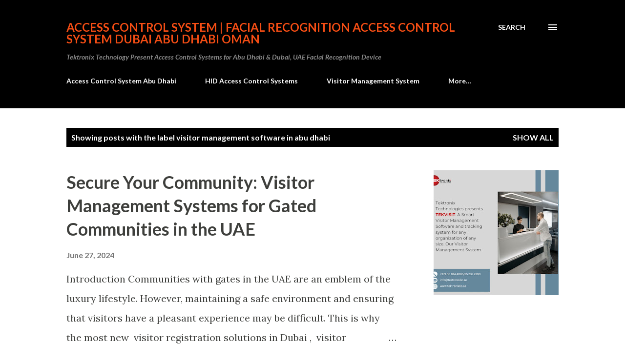

--- FILE ---
content_type: text/html; charset=UTF-8
request_url: https://www.accesscontrolsystemuae.com/search/label/visitor%20management%20software%20in%20abu%20dhabi
body_size: 25848
content:
<!DOCTYPE html>
<html dir='ltr' lang='en'>
<head>
<meta content='width=device-width, initial-scale=1' name='viewport'/>
<title>Access Control System | Facial Recognition Access Control System Dubai Abu Dhabi Oman </title>
<meta content='text/html; charset=UTF-8' http-equiv='Content-Type'/>
<!-- Chrome, Firefox OS and Opera -->
<meta content='#ffffff' name='theme-color'/>
<!-- Windows Phone -->
<meta content='#ffffff' name='msapplication-navbutton-color'/>
<meta content='blogger' name='generator'/>
<link href='https://www.accesscontrolsystemuae.com/favicon.ico' rel='icon' type='image/x-icon'/>
<link href='http://www.accesscontrolsystemuae.com/search/label/visitor%20management%20software%20in%20abu%20dhabi' rel='canonical'/>
<link rel="alternate" type="application/atom+xml" title="Access Control System | Facial Recognition Access Control System Dubai Abu Dhabi Oman  - Atom" href="https://www.accesscontrolsystemuae.com/feeds/posts/default" />
<link rel="alternate" type="application/rss+xml" title="Access Control System | Facial Recognition Access Control System Dubai Abu Dhabi Oman  - RSS" href="https://www.accesscontrolsystemuae.com/feeds/posts/default?alt=rss" />
<link rel="service.post" type="application/atom+xml" title="Access Control System | Facial Recognition Access Control System Dubai Abu Dhabi Oman  - Atom" href="https://www.blogger.com/feeds/1725049178100066360/posts/default" />
<link rel="me" href="https://www.blogger.com/profile/14652186047961756108" />
<!--Can't find substitution for tag [blog.ieCssRetrofitLinks]-->
<meta content='access control system,access control system abu dhabi ,facial recognition access control system, facial recognition device abu dhabi, access control' name='description'/>
<meta content='http://www.accesscontrolsystemuae.com/search/label/visitor%20management%20software%20in%20abu%20dhabi' property='og:url'/>
<meta content='Access Control System | Facial Recognition Access Control System Dubai Abu Dhabi Oman ' property='og:title'/>
<meta content='access control system,access control system abu dhabi ,facial recognition access control system, facial recognition device abu dhabi, access control' property='og:description'/>
<meta content='https://blogger.googleusercontent.com/img/b/R29vZ2xl/AVvXsEhCF5gUnIdTE1da8ZcF2anG6TmP0pCJOFmdMbxuh-Pecep1yomUVirII8CPNln7LKoaAPw51Gns_xiQU9nYyAo9yzm0lvaLy8pS3vi6KIDVkHOx8p149ngi4JYYpNkDiWFV-j-evftm7mSoQKWRWNLetEwWznq4gB9swKzw2nO74EmgDF-xSvWdY8YkhWs/w1200-h630-p-k-no-nu/WhatsApp%20Image%202024-06-27%20at%2016.41.34_e7bc3cf4.jpg' property='og:image'/>
<meta content='https://blogger.googleusercontent.com/img/b/R29vZ2xl/AVvXsEjgk5aMW9KfvmJ9f1vCBeZV7ZmeJdv4epGEXeD4dnqy7wt5RkTEZzpfJRIGxtIPPFghLuB6CFcgE9x8LvhyeeKTcmB9iCtVE_NstMpQvGrHDcQByyIshySVwxco6QfLR5e0pKoLPyqAZkQR2h_wkrsRMe0tdMwSAdG-aA4bjuaBLhAePjHG3dAL_6JaDA/w1200-h630-p-k-no-nu/WhatsApp%20Image%202022-08-27%20at%2011.58.46%20AM.jpeg' property='og:image'/>
<style type='text/css'>@font-face{font-family:'Lato';font-style:italic;font-weight:700;font-display:swap;src:url(//fonts.gstatic.com/s/lato/v25/S6u_w4BMUTPHjxsI5wq_FQftx9897sxZ.woff2)format('woff2');unicode-range:U+0100-02BA,U+02BD-02C5,U+02C7-02CC,U+02CE-02D7,U+02DD-02FF,U+0304,U+0308,U+0329,U+1D00-1DBF,U+1E00-1E9F,U+1EF2-1EFF,U+2020,U+20A0-20AB,U+20AD-20C0,U+2113,U+2C60-2C7F,U+A720-A7FF;}@font-face{font-family:'Lato';font-style:italic;font-weight:700;font-display:swap;src:url(//fonts.gstatic.com/s/lato/v25/S6u_w4BMUTPHjxsI5wq_Gwftx9897g.woff2)format('woff2');unicode-range:U+0000-00FF,U+0131,U+0152-0153,U+02BB-02BC,U+02C6,U+02DA,U+02DC,U+0304,U+0308,U+0329,U+2000-206F,U+20AC,U+2122,U+2191,U+2193,U+2212,U+2215,U+FEFF,U+FFFD;}@font-face{font-family:'Lato';font-style:normal;font-weight:400;font-display:swap;src:url(//fonts.gstatic.com/s/lato/v25/S6uyw4BMUTPHjxAwXiWtFCfQ7A.woff2)format('woff2');unicode-range:U+0100-02BA,U+02BD-02C5,U+02C7-02CC,U+02CE-02D7,U+02DD-02FF,U+0304,U+0308,U+0329,U+1D00-1DBF,U+1E00-1E9F,U+1EF2-1EFF,U+2020,U+20A0-20AB,U+20AD-20C0,U+2113,U+2C60-2C7F,U+A720-A7FF;}@font-face{font-family:'Lato';font-style:normal;font-weight:400;font-display:swap;src:url(//fonts.gstatic.com/s/lato/v25/S6uyw4BMUTPHjx4wXiWtFCc.woff2)format('woff2');unicode-range:U+0000-00FF,U+0131,U+0152-0153,U+02BB-02BC,U+02C6,U+02DA,U+02DC,U+0304,U+0308,U+0329,U+2000-206F,U+20AC,U+2122,U+2191,U+2193,U+2212,U+2215,U+FEFF,U+FFFD;}@font-face{font-family:'Lato';font-style:normal;font-weight:700;font-display:swap;src:url(//fonts.gstatic.com/s/lato/v25/S6u9w4BMUTPHh6UVSwaPGQ3q5d0N7w.woff2)format('woff2');unicode-range:U+0100-02BA,U+02BD-02C5,U+02C7-02CC,U+02CE-02D7,U+02DD-02FF,U+0304,U+0308,U+0329,U+1D00-1DBF,U+1E00-1E9F,U+1EF2-1EFF,U+2020,U+20A0-20AB,U+20AD-20C0,U+2113,U+2C60-2C7F,U+A720-A7FF;}@font-face{font-family:'Lato';font-style:normal;font-weight:700;font-display:swap;src:url(//fonts.gstatic.com/s/lato/v25/S6u9w4BMUTPHh6UVSwiPGQ3q5d0.woff2)format('woff2');unicode-range:U+0000-00FF,U+0131,U+0152-0153,U+02BB-02BC,U+02C6,U+02DA,U+02DC,U+0304,U+0308,U+0329,U+2000-206F,U+20AC,U+2122,U+2191,U+2193,U+2212,U+2215,U+FEFF,U+FFFD;}@font-face{font-family:'Lora';font-style:normal;font-weight:400;font-display:swap;src:url(//fonts.gstatic.com/s/lora/v37/0QI6MX1D_JOuGQbT0gvTJPa787weuxJMkq18ndeYxZ2JTg.woff2)format('woff2');unicode-range:U+0460-052F,U+1C80-1C8A,U+20B4,U+2DE0-2DFF,U+A640-A69F,U+FE2E-FE2F;}@font-face{font-family:'Lora';font-style:normal;font-weight:400;font-display:swap;src:url(//fonts.gstatic.com/s/lora/v37/0QI6MX1D_JOuGQbT0gvTJPa787weuxJFkq18ndeYxZ2JTg.woff2)format('woff2');unicode-range:U+0301,U+0400-045F,U+0490-0491,U+04B0-04B1,U+2116;}@font-face{font-family:'Lora';font-style:normal;font-weight:400;font-display:swap;src:url(//fonts.gstatic.com/s/lora/v37/0QI6MX1D_JOuGQbT0gvTJPa787weuxI9kq18ndeYxZ2JTg.woff2)format('woff2');unicode-range:U+0302-0303,U+0305,U+0307-0308,U+0310,U+0312,U+0315,U+031A,U+0326-0327,U+032C,U+032F-0330,U+0332-0333,U+0338,U+033A,U+0346,U+034D,U+0391-03A1,U+03A3-03A9,U+03B1-03C9,U+03D1,U+03D5-03D6,U+03F0-03F1,U+03F4-03F5,U+2016-2017,U+2034-2038,U+203C,U+2040,U+2043,U+2047,U+2050,U+2057,U+205F,U+2070-2071,U+2074-208E,U+2090-209C,U+20D0-20DC,U+20E1,U+20E5-20EF,U+2100-2112,U+2114-2115,U+2117-2121,U+2123-214F,U+2190,U+2192,U+2194-21AE,U+21B0-21E5,U+21F1-21F2,U+21F4-2211,U+2213-2214,U+2216-22FF,U+2308-230B,U+2310,U+2319,U+231C-2321,U+2336-237A,U+237C,U+2395,U+239B-23B7,U+23D0,U+23DC-23E1,U+2474-2475,U+25AF,U+25B3,U+25B7,U+25BD,U+25C1,U+25CA,U+25CC,U+25FB,U+266D-266F,U+27C0-27FF,U+2900-2AFF,U+2B0E-2B11,U+2B30-2B4C,U+2BFE,U+3030,U+FF5B,U+FF5D,U+1D400-1D7FF,U+1EE00-1EEFF;}@font-face{font-family:'Lora';font-style:normal;font-weight:400;font-display:swap;src:url(//fonts.gstatic.com/s/lora/v37/0QI6MX1D_JOuGQbT0gvTJPa787weuxIvkq18ndeYxZ2JTg.woff2)format('woff2');unicode-range:U+0001-000C,U+000E-001F,U+007F-009F,U+20DD-20E0,U+20E2-20E4,U+2150-218F,U+2190,U+2192,U+2194-2199,U+21AF,U+21E6-21F0,U+21F3,U+2218-2219,U+2299,U+22C4-22C6,U+2300-243F,U+2440-244A,U+2460-24FF,U+25A0-27BF,U+2800-28FF,U+2921-2922,U+2981,U+29BF,U+29EB,U+2B00-2BFF,U+4DC0-4DFF,U+FFF9-FFFB,U+10140-1018E,U+10190-1019C,U+101A0,U+101D0-101FD,U+102E0-102FB,U+10E60-10E7E,U+1D2C0-1D2D3,U+1D2E0-1D37F,U+1F000-1F0FF,U+1F100-1F1AD,U+1F1E6-1F1FF,U+1F30D-1F30F,U+1F315,U+1F31C,U+1F31E,U+1F320-1F32C,U+1F336,U+1F378,U+1F37D,U+1F382,U+1F393-1F39F,U+1F3A7-1F3A8,U+1F3AC-1F3AF,U+1F3C2,U+1F3C4-1F3C6,U+1F3CA-1F3CE,U+1F3D4-1F3E0,U+1F3ED,U+1F3F1-1F3F3,U+1F3F5-1F3F7,U+1F408,U+1F415,U+1F41F,U+1F426,U+1F43F,U+1F441-1F442,U+1F444,U+1F446-1F449,U+1F44C-1F44E,U+1F453,U+1F46A,U+1F47D,U+1F4A3,U+1F4B0,U+1F4B3,U+1F4B9,U+1F4BB,U+1F4BF,U+1F4C8-1F4CB,U+1F4D6,U+1F4DA,U+1F4DF,U+1F4E3-1F4E6,U+1F4EA-1F4ED,U+1F4F7,U+1F4F9-1F4FB,U+1F4FD-1F4FE,U+1F503,U+1F507-1F50B,U+1F50D,U+1F512-1F513,U+1F53E-1F54A,U+1F54F-1F5FA,U+1F610,U+1F650-1F67F,U+1F687,U+1F68D,U+1F691,U+1F694,U+1F698,U+1F6AD,U+1F6B2,U+1F6B9-1F6BA,U+1F6BC,U+1F6C6-1F6CF,U+1F6D3-1F6D7,U+1F6E0-1F6EA,U+1F6F0-1F6F3,U+1F6F7-1F6FC,U+1F700-1F7FF,U+1F800-1F80B,U+1F810-1F847,U+1F850-1F859,U+1F860-1F887,U+1F890-1F8AD,U+1F8B0-1F8BB,U+1F8C0-1F8C1,U+1F900-1F90B,U+1F93B,U+1F946,U+1F984,U+1F996,U+1F9E9,U+1FA00-1FA6F,U+1FA70-1FA7C,U+1FA80-1FA89,U+1FA8F-1FAC6,U+1FACE-1FADC,U+1FADF-1FAE9,U+1FAF0-1FAF8,U+1FB00-1FBFF;}@font-face{font-family:'Lora';font-style:normal;font-weight:400;font-display:swap;src:url(//fonts.gstatic.com/s/lora/v37/0QI6MX1D_JOuGQbT0gvTJPa787weuxJOkq18ndeYxZ2JTg.woff2)format('woff2');unicode-range:U+0102-0103,U+0110-0111,U+0128-0129,U+0168-0169,U+01A0-01A1,U+01AF-01B0,U+0300-0301,U+0303-0304,U+0308-0309,U+0323,U+0329,U+1EA0-1EF9,U+20AB;}@font-face{font-family:'Lora';font-style:normal;font-weight:400;font-display:swap;src:url(//fonts.gstatic.com/s/lora/v37/0QI6MX1D_JOuGQbT0gvTJPa787weuxJPkq18ndeYxZ2JTg.woff2)format('woff2');unicode-range:U+0100-02BA,U+02BD-02C5,U+02C7-02CC,U+02CE-02D7,U+02DD-02FF,U+0304,U+0308,U+0329,U+1D00-1DBF,U+1E00-1E9F,U+1EF2-1EFF,U+2020,U+20A0-20AB,U+20AD-20C0,U+2113,U+2C60-2C7F,U+A720-A7FF;}@font-face{font-family:'Lora';font-style:normal;font-weight:400;font-display:swap;src:url(//fonts.gstatic.com/s/lora/v37/0QI6MX1D_JOuGQbT0gvTJPa787weuxJBkq18ndeYxZ0.woff2)format('woff2');unicode-range:U+0000-00FF,U+0131,U+0152-0153,U+02BB-02BC,U+02C6,U+02DA,U+02DC,U+0304,U+0308,U+0329,U+2000-206F,U+20AC,U+2122,U+2191,U+2193,U+2212,U+2215,U+FEFF,U+FFFD;}@font-face{font-family:'Open Sans';font-style:normal;font-weight:600;font-stretch:100%;font-display:swap;src:url(//fonts.gstatic.com/s/opensans/v44/memSYaGs126MiZpBA-UvWbX2vVnXBbObj2OVZyOOSr4dVJWUgsgH1x4taVIUwaEQbjB_mQ.woff2)format('woff2');unicode-range:U+0460-052F,U+1C80-1C8A,U+20B4,U+2DE0-2DFF,U+A640-A69F,U+FE2E-FE2F;}@font-face{font-family:'Open Sans';font-style:normal;font-weight:600;font-stretch:100%;font-display:swap;src:url(//fonts.gstatic.com/s/opensans/v44/memSYaGs126MiZpBA-UvWbX2vVnXBbObj2OVZyOOSr4dVJWUgsgH1x4kaVIUwaEQbjB_mQ.woff2)format('woff2');unicode-range:U+0301,U+0400-045F,U+0490-0491,U+04B0-04B1,U+2116;}@font-face{font-family:'Open Sans';font-style:normal;font-weight:600;font-stretch:100%;font-display:swap;src:url(//fonts.gstatic.com/s/opensans/v44/memSYaGs126MiZpBA-UvWbX2vVnXBbObj2OVZyOOSr4dVJWUgsgH1x4saVIUwaEQbjB_mQ.woff2)format('woff2');unicode-range:U+1F00-1FFF;}@font-face{font-family:'Open Sans';font-style:normal;font-weight:600;font-stretch:100%;font-display:swap;src:url(//fonts.gstatic.com/s/opensans/v44/memSYaGs126MiZpBA-UvWbX2vVnXBbObj2OVZyOOSr4dVJWUgsgH1x4jaVIUwaEQbjB_mQ.woff2)format('woff2');unicode-range:U+0370-0377,U+037A-037F,U+0384-038A,U+038C,U+038E-03A1,U+03A3-03FF;}@font-face{font-family:'Open Sans';font-style:normal;font-weight:600;font-stretch:100%;font-display:swap;src:url(//fonts.gstatic.com/s/opensans/v44/memSYaGs126MiZpBA-UvWbX2vVnXBbObj2OVZyOOSr4dVJWUgsgH1x4iaVIUwaEQbjB_mQ.woff2)format('woff2');unicode-range:U+0307-0308,U+0590-05FF,U+200C-2010,U+20AA,U+25CC,U+FB1D-FB4F;}@font-face{font-family:'Open Sans';font-style:normal;font-weight:600;font-stretch:100%;font-display:swap;src:url(//fonts.gstatic.com/s/opensans/v44/memSYaGs126MiZpBA-UvWbX2vVnXBbObj2OVZyOOSr4dVJWUgsgH1x5caVIUwaEQbjB_mQ.woff2)format('woff2');unicode-range:U+0302-0303,U+0305,U+0307-0308,U+0310,U+0312,U+0315,U+031A,U+0326-0327,U+032C,U+032F-0330,U+0332-0333,U+0338,U+033A,U+0346,U+034D,U+0391-03A1,U+03A3-03A9,U+03B1-03C9,U+03D1,U+03D5-03D6,U+03F0-03F1,U+03F4-03F5,U+2016-2017,U+2034-2038,U+203C,U+2040,U+2043,U+2047,U+2050,U+2057,U+205F,U+2070-2071,U+2074-208E,U+2090-209C,U+20D0-20DC,U+20E1,U+20E5-20EF,U+2100-2112,U+2114-2115,U+2117-2121,U+2123-214F,U+2190,U+2192,U+2194-21AE,U+21B0-21E5,U+21F1-21F2,U+21F4-2211,U+2213-2214,U+2216-22FF,U+2308-230B,U+2310,U+2319,U+231C-2321,U+2336-237A,U+237C,U+2395,U+239B-23B7,U+23D0,U+23DC-23E1,U+2474-2475,U+25AF,U+25B3,U+25B7,U+25BD,U+25C1,U+25CA,U+25CC,U+25FB,U+266D-266F,U+27C0-27FF,U+2900-2AFF,U+2B0E-2B11,U+2B30-2B4C,U+2BFE,U+3030,U+FF5B,U+FF5D,U+1D400-1D7FF,U+1EE00-1EEFF;}@font-face{font-family:'Open Sans';font-style:normal;font-weight:600;font-stretch:100%;font-display:swap;src:url(//fonts.gstatic.com/s/opensans/v44/memSYaGs126MiZpBA-UvWbX2vVnXBbObj2OVZyOOSr4dVJWUgsgH1x5OaVIUwaEQbjB_mQ.woff2)format('woff2');unicode-range:U+0001-000C,U+000E-001F,U+007F-009F,U+20DD-20E0,U+20E2-20E4,U+2150-218F,U+2190,U+2192,U+2194-2199,U+21AF,U+21E6-21F0,U+21F3,U+2218-2219,U+2299,U+22C4-22C6,U+2300-243F,U+2440-244A,U+2460-24FF,U+25A0-27BF,U+2800-28FF,U+2921-2922,U+2981,U+29BF,U+29EB,U+2B00-2BFF,U+4DC0-4DFF,U+FFF9-FFFB,U+10140-1018E,U+10190-1019C,U+101A0,U+101D0-101FD,U+102E0-102FB,U+10E60-10E7E,U+1D2C0-1D2D3,U+1D2E0-1D37F,U+1F000-1F0FF,U+1F100-1F1AD,U+1F1E6-1F1FF,U+1F30D-1F30F,U+1F315,U+1F31C,U+1F31E,U+1F320-1F32C,U+1F336,U+1F378,U+1F37D,U+1F382,U+1F393-1F39F,U+1F3A7-1F3A8,U+1F3AC-1F3AF,U+1F3C2,U+1F3C4-1F3C6,U+1F3CA-1F3CE,U+1F3D4-1F3E0,U+1F3ED,U+1F3F1-1F3F3,U+1F3F5-1F3F7,U+1F408,U+1F415,U+1F41F,U+1F426,U+1F43F,U+1F441-1F442,U+1F444,U+1F446-1F449,U+1F44C-1F44E,U+1F453,U+1F46A,U+1F47D,U+1F4A3,U+1F4B0,U+1F4B3,U+1F4B9,U+1F4BB,U+1F4BF,U+1F4C8-1F4CB,U+1F4D6,U+1F4DA,U+1F4DF,U+1F4E3-1F4E6,U+1F4EA-1F4ED,U+1F4F7,U+1F4F9-1F4FB,U+1F4FD-1F4FE,U+1F503,U+1F507-1F50B,U+1F50D,U+1F512-1F513,U+1F53E-1F54A,U+1F54F-1F5FA,U+1F610,U+1F650-1F67F,U+1F687,U+1F68D,U+1F691,U+1F694,U+1F698,U+1F6AD,U+1F6B2,U+1F6B9-1F6BA,U+1F6BC,U+1F6C6-1F6CF,U+1F6D3-1F6D7,U+1F6E0-1F6EA,U+1F6F0-1F6F3,U+1F6F7-1F6FC,U+1F700-1F7FF,U+1F800-1F80B,U+1F810-1F847,U+1F850-1F859,U+1F860-1F887,U+1F890-1F8AD,U+1F8B0-1F8BB,U+1F8C0-1F8C1,U+1F900-1F90B,U+1F93B,U+1F946,U+1F984,U+1F996,U+1F9E9,U+1FA00-1FA6F,U+1FA70-1FA7C,U+1FA80-1FA89,U+1FA8F-1FAC6,U+1FACE-1FADC,U+1FADF-1FAE9,U+1FAF0-1FAF8,U+1FB00-1FBFF;}@font-face{font-family:'Open Sans';font-style:normal;font-weight:600;font-stretch:100%;font-display:swap;src:url(//fonts.gstatic.com/s/opensans/v44/memSYaGs126MiZpBA-UvWbX2vVnXBbObj2OVZyOOSr4dVJWUgsgH1x4vaVIUwaEQbjB_mQ.woff2)format('woff2');unicode-range:U+0102-0103,U+0110-0111,U+0128-0129,U+0168-0169,U+01A0-01A1,U+01AF-01B0,U+0300-0301,U+0303-0304,U+0308-0309,U+0323,U+0329,U+1EA0-1EF9,U+20AB;}@font-face{font-family:'Open Sans';font-style:normal;font-weight:600;font-stretch:100%;font-display:swap;src:url(//fonts.gstatic.com/s/opensans/v44/memSYaGs126MiZpBA-UvWbX2vVnXBbObj2OVZyOOSr4dVJWUgsgH1x4uaVIUwaEQbjB_mQ.woff2)format('woff2');unicode-range:U+0100-02BA,U+02BD-02C5,U+02C7-02CC,U+02CE-02D7,U+02DD-02FF,U+0304,U+0308,U+0329,U+1D00-1DBF,U+1E00-1E9F,U+1EF2-1EFF,U+2020,U+20A0-20AB,U+20AD-20C0,U+2113,U+2C60-2C7F,U+A720-A7FF;}@font-face{font-family:'Open Sans';font-style:normal;font-weight:600;font-stretch:100%;font-display:swap;src:url(//fonts.gstatic.com/s/opensans/v44/memSYaGs126MiZpBA-UvWbX2vVnXBbObj2OVZyOOSr4dVJWUgsgH1x4gaVIUwaEQbjA.woff2)format('woff2');unicode-range:U+0000-00FF,U+0131,U+0152-0153,U+02BB-02BC,U+02C6,U+02DA,U+02DC,U+0304,U+0308,U+0329,U+2000-206F,U+20AC,U+2122,U+2191,U+2193,U+2212,U+2215,U+FEFF,U+FFFD;}</style>
<style id='page-skin-1' type='text/css'><!--
/*! normalize.css v3.0.1 | MIT License | git.io/normalize */html{font-family:sans-serif;-ms-text-size-adjust:100%;-webkit-text-size-adjust:100%}body{margin:0}article,aside,details,figcaption,figure,footer,header,hgroup,main,nav,section,summary{display:block}audio,canvas,progress,video{display:inline-block;vertical-align:baseline}audio:not([controls]){display:none;height:0}[hidden],template{display:none}a{background:transparent}a:active,a:hover{outline:0}abbr[title]{border-bottom:1px dotted}b,strong{font-weight:bold}dfn{font-style:italic}h1{font-size:2em;margin:.67em 0}mark{background:#ff0;color:#000}small{font-size:80%}sub,sup{font-size:75%;line-height:0;position:relative;vertical-align:baseline}sup{top:-0.5em}sub{bottom:-0.25em}img{border:0}svg:not(:root){overflow:hidden}figure{margin:1em 40px}hr{-moz-box-sizing:content-box;box-sizing:content-box;height:0}pre{overflow:auto}code,kbd,pre,samp{font-family:monospace,monospace;font-size:1em}button,input,optgroup,select,textarea{color:inherit;font:inherit;margin:0}button{overflow:visible}button,select{text-transform:none}button,html input[type="button"],input[type="reset"],input[type="submit"]{-webkit-appearance:button;cursor:pointer}button[disabled],html input[disabled]{cursor:default}button::-moz-focus-inner,input::-moz-focus-inner{border:0;padding:0}input{line-height:normal}input[type="checkbox"],input[type="radio"]{box-sizing:border-box;padding:0}input[type="number"]::-webkit-inner-spin-button,input[type="number"]::-webkit-outer-spin-button{height:auto}input[type="search"]{-webkit-appearance:textfield;-moz-box-sizing:content-box;-webkit-box-sizing:content-box;box-sizing:content-box}input[type="search"]::-webkit-search-cancel-button,input[type="search"]::-webkit-search-decoration{-webkit-appearance:none}fieldset{border:1px solid #c0c0c0;margin:0 2px;padding:.35em .625em .75em}legend{border:0;padding:0}textarea{overflow:auto}optgroup{font-weight:bold}table{border-collapse:collapse;border-spacing:0}td,th{padding:0}
body{
overflow-wrap:break-word;
word-break:break-word;
word-wrap:break-word
}
.hidden{
display:none
}
.invisible{
visibility:hidden
}
.container::after,.float-container::after{
clear:both;
content:"";
display:table
}
.clearboth{
clear:both
}
#comments .comment .comment-actions,.subscribe-popup .FollowByEmail .follow-by-email-submit,.widget.Profile .profile-link{
background:0 0;
border:0;
box-shadow:none;
color:#970101;
cursor:pointer;
font-size:14px;
font-weight:700;
outline:0;
text-decoration:none;
text-transform:uppercase;
width:auto
}
.dim-overlay{
background-color:rgba(0,0,0,.54);
height:100vh;
left:0;
position:fixed;
top:0;
width:100%
}
#sharing-dim-overlay{
background-color:transparent
}
input::-ms-clear{
display:none
}
.blogger-logo,.svg-icon-24.blogger-logo{
fill:#ff9800;
opacity:1
}
.loading-spinner-large{
-webkit-animation:mspin-rotate 1.568s infinite linear;
animation:mspin-rotate 1.568s infinite linear;
height:48px;
overflow:hidden;
position:absolute;
width:48px;
z-index:200
}
.loading-spinner-large>div{
-webkit-animation:mspin-revrot 5332ms infinite steps(4);
animation:mspin-revrot 5332ms infinite steps(4)
}
.loading-spinner-large>div>div{
-webkit-animation:mspin-singlecolor-large-film 1333ms infinite steps(81);
animation:mspin-singlecolor-large-film 1333ms infinite steps(81);
background-size:100%;
height:48px;
width:3888px
}
.mspin-black-large>div>div,.mspin-grey_54-large>div>div{
background-image:url(https://www.blogblog.com/indie/mspin_black_large.svg)
}
.mspin-white-large>div>div{
background-image:url(https://www.blogblog.com/indie/mspin_white_large.svg)
}
.mspin-grey_54-large{
opacity:.54
}
@-webkit-keyframes mspin-singlecolor-large-film{
from{
-webkit-transform:translateX(0);
transform:translateX(0)
}
to{
-webkit-transform:translateX(-3888px);
transform:translateX(-3888px)
}
}
@keyframes mspin-singlecolor-large-film{
from{
-webkit-transform:translateX(0);
transform:translateX(0)
}
to{
-webkit-transform:translateX(-3888px);
transform:translateX(-3888px)
}
}
@-webkit-keyframes mspin-rotate{
from{
-webkit-transform:rotate(0);
transform:rotate(0)
}
to{
-webkit-transform:rotate(360deg);
transform:rotate(360deg)
}
}
@keyframes mspin-rotate{
from{
-webkit-transform:rotate(0);
transform:rotate(0)
}
to{
-webkit-transform:rotate(360deg);
transform:rotate(360deg)
}
}
@-webkit-keyframes mspin-revrot{
from{
-webkit-transform:rotate(0);
transform:rotate(0)
}
to{
-webkit-transform:rotate(-360deg);
transform:rotate(-360deg)
}
}
@keyframes mspin-revrot{
from{
-webkit-transform:rotate(0);
transform:rotate(0)
}
to{
-webkit-transform:rotate(-360deg);
transform:rotate(-360deg)
}
}
.skip-navigation{
background-color:#fff;
box-sizing:border-box;
color:#000;
display:block;
height:0;
left:0;
line-height:50px;
overflow:hidden;
padding-top:0;
position:fixed;
text-align:center;
top:0;
-webkit-transition:box-shadow .3s,height .3s,padding-top .3s;
transition:box-shadow .3s,height .3s,padding-top .3s;
width:100%;
z-index:900
}
.skip-navigation:focus{
box-shadow:0 4px 5px 0 rgba(0,0,0,.14),0 1px 10px 0 rgba(0,0,0,.12),0 2px 4px -1px rgba(0,0,0,.2);
height:50px
}
#main{
outline:0
}
.main-heading{
position:absolute;
clip:rect(1px,1px,1px,1px);
padding:0;
border:0;
height:1px;
width:1px;
overflow:hidden
}
.Attribution{
margin-top:1em;
text-align:center
}
.Attribution .blogger img,.Attribution .blogger svg{
vertical-align:bottom
}
.Attribution .blogger img{
margin-right:.5em
}
.Attribution div{
line-height:24px;
margin-top:.5em
}
.Attribution .copyright,.Attribution .image-attribution{
font-size:.7em;
margin-top:1.5em
}
.BLOG_mobile_video_class{
display:none
}
.bg-photo{
background-attachment:scroll!important
}
body .CSS_LIGHTBOX{
z-index:900
}
.extendable .show-less,.extendable .show-more{
border-color:#970101;
color:#970101;
margin-top:8px
}
.extendable .show-less.hidden,.extendable .show-more.hidden{
display:none
}
.inline-ad{
display:none;
max-width:100%;
overflow:hidden
}
.adsbygoogle{
display:block
}
#cookieChoiceInfo{
bottom:0;
top:auto
}
iframe.b-hbp-video{
border:0
}
.post-body img{
max-width:100%
}
.post-body iframe{
max-width:100%
}
.post-body a[imageanchor="1"]{
display:inline-block
}
.byline{
margin-right:1em
}
.byline:last-child{
margin-right:0
}
.link-copied-dialog{
max-width:520px;
outline:0
}
.link-copied-dialog .modal-dialog-buttons{
margin-top:8px
}
.link-copied-dialog .goog-buttonset-default{
background:0 0;
border:0
}
.link-copied-dialog .goog-buttonset-default:focus{
outline:0
}
.paging-control-container{
margin-bottom:16px
}
.paging-control-container .paging-control{
display:inline-block
}
.paging-control-container .comment-range-text::after,.paging-control-container .paging-control{
color:#970101
}
.paging-control-container .comment-range-text,.paging-control-container .paging-control{
margin-right:8px
}
.paging-control-container .comment-range-text::after,.paging-control-container .paging-control::after{
content:"\b7";
cursor:default;
padding-left:8px;
pointer-events:none
}
.paging-control-container .comment-range-text:last-child::after,.paging-control-container .paging-control:last-child::after{
content:none
}
.byline.reactions iframe{
height:20px
}
.b-notification{
color:#000;
background-color:#fff;
border-bottom:solid 1px #000;
box-sizing:border-box;
padding:16px 32px;
text-align:center
}
.b-notification.visible{
-webkit-transition:margin-top .3s cubic-bezier(.4,0,.2,1);
transition:margin-top .3s cubic-bezier(.4,0,.2,1)
}
.b-notification.invisible{
position:absolute
}
.b-notification-close{
position:absolute;
right:8px;
top:8px
}
.no-posts-message{
line-height:40px;
text-align:center
}
@media screen and (max-width:968px){
body.item-view .post-body a[imageanchor="1"][style*="float: left;"],body.item-view .post-body a[imageanchor="1"][style*="float: right;"]{
float:none!important;
clear:none!important
}
body.item-view .post-body a[imageanchor="1"] img{
display:block;
height:auto;
margin:0 auto
}
body.item-view .post-body>.separator:first-child>a[imageanchor="1"]:first-child{
margin-top:20px
}
.post-body a[imageanchor]{
display:block
}
body.item-view .post-body a[imageanchor="1"]{
margin-left:0!important;
margin-right:0!important
}
body.item-view .post-body a[imageanchor="1"]+a[imageanchor="1"]{
margin-top:16px
}
}
.item-control{
display:none
}
#comments{
border-top:1px dashed rgba(0,0,0,.54);
margin-top:20px;
padding:20px
}
#comments .comment-thread ol{
margin:0;
padding-left:0;
padding-left:0
}
#comments .comment .comment-replybox-single,#comments .comment-thread .comment-replies{
margin-left:60px
}
#comments .comment-thread .thread-count{
display:none
}
#comments .comment{
list-style-type:none;
padding:0 0 30px;
position:relative
}
#comments .comment .comment{
padding-bottom:8px
}
.comment .avatar-image-container{
position:absolute
}
.comment .avatar-image-container img{
border-radius:50%
}
.avatar-image-container svg,.comment .avatar-image-container .avatar-icon{
border-radius:50%;
border:solid 1px #3e3f3c;
box-sizing:border-box;
fill:#3e3f3c;
height:35px;
margin:0;
padding:7px;
width:35px
}
.comment .comment-block{
margin-top:10px;
margin-left:60px;
padding-bottom:0
}
#comments .comment-author-header-wrapper{
margin-left:40px
}
#comments .comment .thread-expanded .comment-block{
padding-bottom:20px
}
#comments .comment .comment-header .user,#comments .comment .comment-header .user a{
color:#3e3f3c;
font-style:normal;
font-weight:700
}
#comments .comment .comment-actions{
bottom:0;
margin-bottom:15px;
position:absolute
}
#comments .comment .comment-actions>*{
margin-right:8px
}
#comments .comment .comment-header .datetime{
bottom:0;
color:rgba(0,0,0,0.54);
display:inline-block;
font-size:13px;
font-style:italic;
margin-left:8px
}
#comments .comment .comment-footer .comment-timestamp a,#comments .comment .comment-header .datetime a{
color:rgba(0,0,0,0.54)
}
#comments .comment .comment-content,.comment .comment-body{
margin-top:12px;
word-break:break-word
}
.comment-body{
margin-bottom:12px
}
#comments.embed[data-num-comments="0"]{
border:0;
margin-top:0;
padding-top:0
}
#comments.embed[data-num-comments="0"] #comment-post-message,#comments.embed[data-num-comments="0"] div.comment-form>p,#comments.embed[data-num-comments="0"] p.comment-footer{
display:none
}
#comment-editor-src{
display:none
}
.comments .comments-content .loadmore.loaded{
max-height:0;
opacity:0;
overflow:hidden
}
.extendable .remaining-items{
height:0;
overflow:hidden;
-webkit-transition:height .3s cubic-bezier(.4,0,.2,1);
transition:height .3s cubic-bezier(.4,0,.2,1)
}
.extendable .remaining-items.expanded{
height:auto
}
.svg-icon-24,.svg-icon-24-button{
cursor:pointer;
height:24px;
width:24px;
min-width:24px
}
.touch-icon{
margin:-12px;
padding:12px
}
.touch-icon:active,.touch-icon:focus{
background-color:rgba(153,153,153,.4);
border-radius:50%
}
svg:not(:root).touch-icon{
overflow:visible
}
html[dir=rtl] .rtl-reversible-icon{
-webkit-transform:scaleX(-1);
-ms-transform:scaleX(-1);
transform:scaleX(-1)
}
.svg-icon-24-button,.touch-icon-button{
background:0 0;
border:0;
margin:0;
outline:0;
padding:0
}
.touch-icon-button .touch-icon:active,.touch-icon-button .touch-icon:focus{
background-color:transparent
}
.touch-icon-button:active .touch-icon,.touch-icon-button:focus .touch-icon{
background-color:rgba(153,153,153,.4);
border-radius:50%
}
.Profile .default-avatar-wrapper .avatar-icon{
border-radius:50%;
border:solid 1px #000000;
box-sizing:border-box;
fill:#000000;
margin:0
}
.Profile .individual .default-avatar-wrapper .avatar-icon{
padding:25px
}
.Profile .individual .avatar-icon,.Profile .individual .profile-img{
height:120px;
width:120px
}
.Profile .team .default-avatar-wrapper .avatar-icon{
padding:8px
}
.Profile .team .avatar-icon,.Profile .team .default-avatar-wrapper,.Profile .team .profile-img{
height:40px;
width:40px
}
.snippet-container{
margin:0;
position:relative;
overflow:hidden
}
.snippet-fade{
bottom:0;
box-sizing:border-box;
position:absolute;
width:96px
}
.snippet-fade{
right:0
}
.snippet-fade:after{
content:"\2026"
}
.snippet-fade:after{
float:right
}
.post-bottom{
-webkit-box-align:center;
-webkit-align-items:center;
-ms-flex-align:center;
align-items:center;
display:-webkit-box;
display:-webkit-flex;
display:-ms-flexbox;
display:flex;
-webkit-flex-wrap:wrap;
-ms-flex-wrap:wrap;
flex-wrap:wrap
}
.post-footer{
-webkit-box-flex:1;
-webkit-flex:1 1 auto;
-ms-flex:1 1 auto;
flex:1 1 auto;
-webkit-flex-wrap:wrap;
-ms-flex-wrap:wrap;
flex-wrap:wrap;
-webkit-box-ordinal-group:2;
-webkit-order:1;
-ms-flex-order:1;
order:1
}
.post-footer>*{
-webkit-box-flex:0;
-webkit-flex:0 1 auto;
-ms-flex:0 1 auto;
flex:0 1 auto
}
.post-footer .byline:last-child{
margin-right:1em
}
.jump-link{
-webkit-box-flex:0;
-webkit-flex:0 0 auto;
-ms-flex:0 0 auto;
flex:0 0 auto;
-webkit-box-ordinal-group:3;
-webkit-order:2;
-ms-flex-order:2;
order:2
}
.centered-top-container.sticky{
left:0;
position:fixed;
right:0;
top:0;
width:auto;
z-index:8;
-webkit-transition-property:opacity,-webkit-transform;
transition-property:opacity,-webkit-transform;
transition-property:transform,opacity;
transition-property:transform,opacity,-webkit-transform;
-webkit-transition-duration:.2s;
transition-duration:.2s;
-webkit-transition-timing-function:cubic-bezier(.4,0,.2,1);
transition-timing-function:cubic-bezier(.4,0,.2,1)
}
.centered-top-placeholder{
display:none
}
.collapsed-header .centered-top-placeholder{
display:block
}
.centered-top-container .Header .replaced h1,.centered-top-placeholder .Header .replaced h1{
display:none
}
.centered-top-container.sticky .Header .replaced h1{
display:block
}
.centered-top-container.sticky .Header .header-widget{
background:0 0
}
.centered-top-container.sticky .Header .header-image-wrapper{
display:none
}
.centered-top-container img,.centered-top-placeholder img{
max-width:100%
}
.collapsible{
-webkit-transition:height .3s cubic-bezier(.4,0,.2,1);
transition:height .3s cubic-bezier(.4,0,.2,1)
}
.collapsible,.collapsible>summary{
display:block;
overflow:hidden
}
.collapsible>:not(summary){
display:none
}
.collapsible[open]>:not(summary){
display:block
}
.collapsible:focus,.collapsible>summary:focus{
outline:0
}
.collapsible>summary{
cursor:pointer;
display:block;
padding:0
}
.collapsible:focus>summary,.collapsible>summary:focus{
background-color:transparent
}
.collapsible>summary::-webkit-details-marker{
display:none
}
.collapsible-title{
-webkit-box-align:center;
-webkit-align-items:center;
-ms-flex-align:center;
align-items:center;
display:-webkit-box;
display:-webkit-flex;
display:-ms-flexbox;
display:flex
}
.collapsible-title .title{
-webkit-box-flex:1;
-webkit-flex:1 1 auto;
-ms-flex:1 1 auto;
flex:1 1 auto;
-webkit-box-ordinal-group:1;
-webkit-order:0;
-ms-flex-order:0;
order:0;
overflow:hidden;
text-overflow:ellipsis;
white-space:nowrap
}
.collapsible-title .chevron-down,.collapsible[open] .collapsible-title .chevron-up{
display:block
}
.collapsible-title .chevron-up,.collapsible[open] .collapsible-title .chevron-down{
display:none
}
.overflowable-container{
max-height:48px;
overflow:hidden;
position:relative
}
.overflow-button{
cursor:pointer
}
#overflowable-dim-overlay{
background:0 0
}
.overflow-popup{
box-shadow:0 2px 2px 0 rgba(0,0,0,.14),0 3px 1px -2px rgba(0,0,0,.2),0 1px 5px 0 rgba(0,0,0,.12);
background-color:#ffffff;
left:0;
max-width:calc(100% - 32px);
position:absolute;
top:0;
visibility:hidden;
z-index:101
}
.overflow-popup ul{
list-style:none
}
.overflow-popup .tabs li,.overflow-popup li{
display:block;
height:auto
}
.overflow-popup .tabs li{
padding-left:0;
padding-right:0
}
.overflow-button.hidden,.overflow-popup .tabs li.hidden,.overflow-popup li.hidden{
display:none
}
.ripple{
position:relative
}
.ripple>*{
z-index:1
}
.splash-wrapper{
bottom:0;
left:0;
overflow:hidden;
pointer-events:none;
position:absolute;
right:0;
top:0;
z-index:0
}
.splash{
background:#ccc;
border-radius:100%;
display:block;
opacity:.6;
position:absolute;
-webkit-transform:scale(0);
-ms-transform:scale(0);
transform:scale(0)
}
.splash.animate{
-webkit-animation:ripple-effect .4s linear;
animation:ripple-effect .4s linear
}
@-webkit-keyframes ripple-effect{
100%{
opacity:0;
-webkit-transform:scale(2.5);
transform:scale(2.5)
}
}
@keyframes ripple-effect{
100%{
opacity:0;
-webkit-transform:scale(2.5);
transform:scale(2.5)
}
}
.search{
display:-webkit-box;
display:-webkit-flex;
display:-ms-flexbox;
display:flex;
line-height:24px;
width:24px
}
.search.focused{
width:100%
}
.search.focused .section{
width:100%
}
.search form{
z-index:101
}
.search h3{
display:none
}
.search form{
display:-webkit-box;
display:-webkit-flex;
display:-ms-flexbox;
display:flex;
-webkit-box-flex:1;
-webkit-flex:1 0 0;
-ms-flex:1 0 0px;
flex:1 0 0;
border-bottom:solid 1px transparent;
padding-bottom:8px
}
.search form>*{
display:none
}
.search.focused form>*{
display:block
}
.search .search-input label{
display:none
}
.centered-top-placeholder.cloned .search form{
z-index:30
}
.search.focused form{
border-color:#3e3f3c;
position:relative;
width:auto
}
.collapsed-header .centered-top-container .search.focused form{
border-bottom-color:transparent
}
.search-expand{
-webkit-box-flex:0;
-webkit-flex:0 0 auto;
-ms-flex:0 0 auto;
flex:0 0 auto
}
.search-expand-text{
display:none
}
.search-close{
display:inline;
vertical-align:middle
}
.search-input{
-webkit-box-flex:1;
-webkit-flex:1 0 1px;
-ms-flex:1 0 1px;
flex:1 0 1px
}
.search-input input{
background:0 0;
border:0;
box-sizing:border-box;
color:#3e3f3c;
display:inline-block;
outline:0;
width:calc(100% - 48px)
}
.search-input input.no-cursor{
color:transparent;
text-shadow:0 0 0 #3e3f3c
}
.collapsed-header .centered-top-container .search-action,.collapsed-header .centered-top-container .search-input input{
color:#3e3f3c
}
.collapsed-header .centered-top-container .search-input input.no-cursor{
color:transparent;
text-shadow:0 0 0 #3e3f3c
}
.collapsed-header .centered-top-container .search-input input.no-cursor:focus,.search-input input.no-cursor:focus{
outline:0
}
.search-focused>*{
visibility:hidden
}
.search-focused .search,.search-focused .search-icon{
visibility:visible
}
.search.focused .search-action{
display:block
}
.search.focused .search-action:disabled{
opacity:.3
}
.sidebar-container{
background-color:#f7f7f7;
max-width:320px;
overflow-y:auto;
-webkit-transition-property:-webkit-transform;
transition-property:-webkit-transform;
transition-property:transform;
transition-property:transform,-webkit-transform;
-webkit-transition-duration:.3s;
transition-duration:.3s;
-webkit-transition-timing-function:cubic-bezier(0,0,.2,1);
transition-timing-function:cubic-bezier(0,0,.2,1);
width:320px;
z-index:101;
-webkit-overflow-scrolling:touch
}
.sidebar-container .navigation{
line-height:0;
padding:16px
}
.sidebar-container .sidebar-back{
cursor:pointer
}
.sidebar-container .widget{
background:0 0;
margin:0 16px;
padding:16px 0
}
.sidebar-container .widget .title{
color:#000000;
margin:0
}
.sidebar-container .widget ul{
list-style:none;
margin:0;
padding:0
}
.sidebar-container .widget ul ul{
margin-left:1em
}
.sidebar-container .widget li{
font-size:16px;
line-height:normal
}
.sidebar-container .widget+.widget{
border-top:1px dashed #000000
}
.BlogArchive li{
margin:16px 0
}
.BlogArchive li:last-child{
margin-bottom:0
}
.Label li a{
display:inline-block
}
.BlogArchive .post-count,.Label .label-count{
float:right;
margin-left:.25em
}
.BlogArchive .post-count::before,.Label .label-count::before{
content:"("
}
.BlogArchive .post-count::after,.Label .label-count::after{
content:")"
}
.widget.Translate .skiptranslate>div{
display:block!important
}
.widget.Profile .profile-link{
display:-webkit-box;
display:-webkit-flex;
display:-ms-flexbox;
display:flex
}
.widget.Profile .team-member .default-avatar-wrapper,.widget.Profile .team-member .profile-img{
-webkit-box-flex:0;
-webkit-flex:0 0 auto;
-ms-flex:0 0 auto;
flex:0 0 auto;
margin-right:1em
}
.widget.Profile .individual .profile-link{
-webkit-box-orient:vertical;
-webkit-box-direction:normal;
-webkit-flex-direction:column;
-ms-flex-direction:column;
flex-direction:column
}
.widget.Profile .team .profile-link .profile-name{
-webkit-align-self:center;
-ms-flex-item-align:center;
align-self:center;
display:block;
-webkit-box-flex:1;
-webkit-flex:1 1 auto;
-ms-flex:1 1 auto;
flex:1 1 auto
}
.dim-overlay{
background-color:rgba(0,0,0,.54);
z-index:100
}
body.sidebar-visible{
overflow-y:hidden
}
@media screen and (max-width:1619px){
.sidebar-container{
bottom:0;
position:fixed;
top:0;
left:auto;
right:0
}
.sidebar-container.sidebar-invisible{
-webkit-transition-timing-function:cubic-bezier(.4,0,.6,1);
transition-timing-function:cubic-bezier(.4,0,.6,1);
-webkit-transform:translateX(320px);
-ms-transform:translateX(320px);
transform:translateX(320px)
}
}
.dialog{
box-shadow:0 2px 2px 0 rgba(0,0,0,.14),0 3px 1px -2px rgba(0,0,0,.2),0 1px 5px 0 rgba(0,0,0,.12);
background:#ffffff;
box-sizing:border-box;
color:#3e3f3c;
padding:30px;
position:fixed;
text-align:center;
width:calc(100% - 24px);
z-index:101
}
.dialog input[type=email],.dialog input[type=text]{
background-color:transparent;
border:0;
border-bottom:solid 1px rgba(62,63,60,.12);
color:#3e3f3c;
display:block;
font-family:Lora, serif;
font-size:16px;
line-height:24px;
margin:auto;
padding-bottom:7px;
outline:0;
text-align:center;
width:100%
}
.dialog input[type=email]::-webkit-input-placeholder,.dialog input[type=text]::-webkit-input-placeholder{
color:#3e3f3c
}
.dialog input[type=email]::-moz-placeholder,.dialog input[type=text]::-moz-placeholder{
color:#3e3f3c
}
.dialog input[type=email]:-ms-input-placeholder,.dialog input[type=text]:-ms-input-placeholder{
color:#3e3f3c
}
.dialog input[type=email]::-ms-input-placeholder,.dialog input[type=text]::-ms-input-placeholder{
color:#3e3f3c
}
.dialog input[type=email]::placeholder,.dialog input[type=text]::placeholder{
color:#3e3f3c
}
.dialog input[type=email]:focus,.dialog input[type=text]:focus{
border-bottom:solid 2px #970101;
padding-bottom:6px
}
.dialog input.no-cursor{
color:transparent;
text-shadow:0 0 0 #3e3f3c
}
.dialog input.no-cursor:focus{
outline:0
}
.dialog input.no-cursor:focus{
outline:0
}
.dialog input[type=submit]{
font-family:Lora, serif
}
.dialog .goog-buttonset-default{
color:#970101
}
.subscribe-popup{
max-width:364px
}
.subscribe-popup h3{
color:#ffffff;
font-size:1.8em;
margin-top:0
}
.subscribe-popup .FollowByEmail h3{
display:none
}
.subscribe-popup .FollowByEmail .follow-by-email-submit{
color:#970101;
display:inline-block;
margin:0 auto;
margin-top:24px;
width:auto;
white-space:normal
}
.subscribe-popup .FollowByEmail .follow-by-email-submit:disabled{
cursor:default;
opacity:.3
}
@media (max-width:800px){
.blog-name div.widget.Subscribe{
margin-bottom:16px
}
body.item-view .blog-name div.widget.Subscribe{
margin:8px auto 16px auto;
width:100%
}
}
body#layout .bg-photo,body#layout .bg-photo-overlay{
display:none
}
body#layout .page_body{
padding:0;
position:relative;
top:0
}
body#layout .page{
display:inline-block;
left:inherit;
position:relative;
vertical-align:top;
width:540px
}
body#layout .centered{
max-width:954px
}
body#layout .navigation{
display:none
}
body#layout .sidebar-container{
display:inline-block;
width:40%
}
body#layout .hamburger-menu,body#layout .search{
display:none
}
.widget.Sharing .sharing-button{
display:none
}
.widget.Sharing .sharing-buttons li{
padding:0
}
.widget.Sharing .sharing-buttons li span{
display:none
}
.post-share-buttons{
position:relative
}
.centered-bottom .share-buttons .svg-icon-24,.share-buttons .svg-icon-24{
fill:#3e3f3c
}
.sharing-open.touch-icon-button:active .touch-icon,.sharing-open.touch-icon-button:focus .touch-icon{
background-color:transparent
}
.share-buttons{
background-color:#ffffff;
border-radius:2px;
box-shadow:0 2px 2px 0 rgba(0,0,0,.14),0 3px 1px -2px rgba(0,0,0,.2),0 1px 5px 0 rgba(0,0,0,.12);
color:#3e3f3c;
list-style:none;
margin:0;
padding:8px 0;
position:absolute;
top:-11px;
min-width:200px;
z-index:101
}
.share-buttons.hidden{
display:none
}
.sharing-button{
background:0 0;
border:0;
margin:0;
outline:0;
padding:0;
cursor:pointer
}
.share-buttons li{
margin:0;
height:48px
}
.share-buttons li:last-child{
margin-bottom:0
}
.share-buttons li .sharing-platform-button{
box-sizing:border-box;
cursor:pointer;
display:block;
height:100%;
margin-bottom:0;
padding:0 16px;
position:relative;
width:100%
}
.share-buttons li .sharing-platform-button:focus,.share-buttons li .sharing-platform-button:hover{
background-color:rgba(128,128,128,.1);
outline:0
}
.share-buttons li svg[class*=" sharing-"],.share-buttons li svg[class^=sharing-]{
position:absolute;
top:10px
}
.share-buttons li span.sharing-platform-button{
position:relative;
top:0
}
.share-buttons li .platform-sharing-text{
display:block;
font-size:16px;
line-height:48px;
white-space:nowrap
}
.share-buttons li .platform-sharing-text{
margin-left:56px
}
.flat-button{
cursor:pointer;
display:inline-block;
font-weight:700;
text-transform:uppercase;
border-radius:2px;
padding:8px;
margin:-8px
}
.flat-icon-button{
background:0 0;
border:0;
margin:0;
outline:0;
padding:0;
margin:-12px;
padding:12px;
cursor:pointer;
box-sizing:content-box;
display:inline-block;
line-height:0
}
.flat-icon-button,.flat-icon-button .splash-wrapper{
border-radius:50%
}
.flat-icon-button .splash.animate{
-webkit-animation-duration:.3s;
animation-duration:.3s
}
h1,h2,h3,h4,h5,h6{
margin:0
}
.post-body h1,.post-body h2,.post-body h3,.post-body h4,.post-body h5,.post-body h6{
margin:1em 0
}
.action-link,a{
color:#970101;
cursor:pointer;
text-decoration:none
}
.action-link:visited,a:visited{
color:#970101
}
.action-link:hover,a:hover{
color:#970101
}
body{
background-color:#ffffff;
color:#3e3f3c;
font:400 20px Lora, serif;
margin:0 auto
}
.unused{
background:#ffffff none repeat scroll top left
}
.dim-overlay{
z-index:100
}
.all-container{
min-height:100vh;
display:-webkit-box;
display:-webkit-flex;
display:-ms-flexbox;
display:flex;
-webkit-box-orient:vertical;
-webkit-box-direction:normal;
-webkit-flex-direction:column;
-ms-flex-direction:column;
flex-direction:column
}
body.sidebar-visible .all-container{
overflow-y:scroll
}
.page{
max-width:1280px;
width:100%
}
.Blog{
padding:0;
padding-left:136px
}
.main_content_container{
-webkit-box-flex:0;
-webkit-flex:0 0 auto;
-ms-flex:0 0 auto;
flex:0 0 auto;
margin:0 auto;
max-width:1600px;
width:100%
}
.centered-top-container{
-webkit-box-flex:0;
-webkit-flex:0 0 auto;
-ms-flex:0 0 auto;
flex:0 0 auto
}
.centered-top,.centered-top-placeholder{
box-sizing:border-box;
width:100%
}
.centered-top{
box-sizing:border-box;
margin:0 auto;
max-width:1280px;
padding:44px 136px 32px 136px;
width:100%
}
.centered-top h3{
color:rgba(255,255,255,0.54);
font:700 14px Lato, sans-serif
}
.centered{
width:100%
}
.centered-top-firstline{
display:-webkit-box;
display:-webkit-flex;
display:-ms-flexbox;
display:flex;
position:relative;
width:100%
}
.main_header_elements{
display:-webkit-box;
display:-webkit-flex;
display:-ms-flexbox;
display:flex;
-webkit-box-flex:0;
-webkit-flex:0 1 auto;
-ms-flex:0 1 auto;
flex:0 1 auto;
-webkit-box-ordinal-group:2;
-webkit-order:1;
-ms-flex-order:1;
order:1;
overflow-x:hidden;
width:100%
}
html[dir=rtl] .main_header_elements{
-webkit-box-ordinal-group:3;
-webkit-order:2;
-ms-flex-order:2;
order:2
}
body.search-view .centered-top.search-focused .blog-name{
display:none
}
.widget.Header img{
max-width:100%
}
.blog-name{
-webkit-box-flex:1;
-webkit-flex:1 1 auto;
-ms-flex:1 1 auto;
flex:1 1 auto;
min-width:0;
-webkit-box-ordinal-group:2;
-webkit-order:1;
-ms-flex-order:1;
order:1;
-webkit-transition:opacity .2s cubic-bezier(.4,0,.2,1);
transition:opacity .2s cubic-bezier(.4,0,.2,1)
}
.subscribe-section-container{
-webkit-box-flex:0;
-webkit-flex:0 0 auto;
-ms-flex:0 0 auto;
flex:0 0 auto;
-webkit-box-ordinal-group:3;
-webkit-order:2;
-ms-flex-order:2;
order:2
}
.search{
-webkit-box-flex:0;
-webkit-flex:0 0 auto;
-ms-flex:0 0 auto;
flex:0 0 auto;
-webkit-box-ordinal-group:4;
-webkit-order:3;
-ms-flex-order:3;
order:3;
line-height:24px
}
.search svg{
margin-bottom:0px;
margin-top:0px;
padding-bottom:0;
padding-top:0
}
.search,.search.focused{
display:block;
width:auto
}
.search .section{
opacity:0;
position:absolute;
right:0;
top:0;
-webkit-transition:opacity .2s cubic-bezier(.4,0,.2,1);
transition:opacity .2s cubic-bezier(.4,0,.2,1)
}
.search-expand{
background:0 0;
border:0;
margin:0;
outline:0;
padding:0;
display:block
}
.search.focused .search-expand{
visibility:hidden
}
.hamburger-menu{
float:right;
height:24px
}
.search-expand,.subscribe-section-container{
margin-left:44px
}
.hamburger-section{
-webkit-box-flex:1;
-webkit-flex:1 0 auto;
-ms-flex:1 0 auto;
flex:1 0 auto;
margin-left:44px;
-webkit-box-ordinal-group:3;
-webkit-order:2;
-ms-flex-order:2;
order:2
}
html[dir=rtl] .hamburger-section{
-webkit-box-ordinal-group:2;
-webkit-order:1;
-ms-flex-order:1;
order:1
}
.search-expand-icon{
display:none
}
.search-expand-text{
display:block
}
.search-input{
width:100%
}
.search-focused .hamburger-section{
visibility:visible
}
.centered-top-secondline .PageList ul{
margin:0;
max-height:288px;
overflow-y:hidden
}
.centered-top-secondline .PageList li{
margin-right:30px
}
.centered-top-secondline .PageList li:first-child a{
padding-left:0
}
.centered-top-secondline .PageList .overflow-popup ul{
overflow-y:auto
}
.centered-top-secondline .PageList .overflow-popup li{
display:block
}
.centered-top-secondline .PageList .overflow-popup li.hidden{
display:none
}
.overflowable-contents li{
display:inline-block;
height:48px
}
.sticky .blog-name{
overflow:hidden
}
.sticky .blog-name .widget.Header h1{
overflow:hidden;
text-overflow:ellipsis;
white-space:nowrap
}
.sticky .blog-name .widget.Header p,.sticky .centered-top-secondline{
display:none
}
.centered-top-container,.centered-top-placeholder{
background:#000000 none repeat scroll top left
}
.centered-top .svg-icon-24{
fill:#ffffff
}
.blog-name h1,.blog-name h1 a{
color:#f44d14;
font:700 24px Lato, sans-serif;
line-height:24px;
text-transform:uppercase
}
.widget.Header .header-widget p{
font:700 14px Lato, sans-serif;
font-style:italic;
color:rgba(255,255,255,0.54);
line-height:1.6;
max-width:676px
}
.centered-top .flat-button{
color:#ffffff;
cursor:pointer;
font:700 14px Lato, sans-serif;
line-height:24px;
text-transform:uppercase;
-webkit-transition:opacity .2s cubic-bezier(.4,0,.2,1);
transition:opacity .2s cubic-bezier(.4,0,.2,1)
}
.subscribe-button{
background:0 0;
border:0;
margin:0;
outline:0;
padding:0;
display:block
}
html[dir=ltr] .search form{
margin-right:12px
}
.search.focused .section{
opacity:1;
margin-right:36px;
width:calc(100% - 36px)
}
.search input{
border:0;
color:rgba(255,255,255,0.54);
font:700 16px Lato, sans-serif;
line-height:24px;
outline:0;
width:100%
}
.search form{
padding-bottom:0
}
.search input[type=submit]{
display:none
}
.search input::-webkit-input-placeholder{
text-transform:uppercase
}
.search input::-moz-placeholder{
text-transform:uppercase
}
.search input:-ms-input-placeholder{
text-transform:uppercase
}
.search input::-ms-input-placeholder{
text-transform:uppercase
}
.search input::placeholder{
text-transform:uppercase
}
.centered-top-secondline .dim-overlay,.search .dim-overlay{
background:0 0
}
.centered-top-secondline .PageList .overflow-button a,.centered-top-secondline .PageList li a{
color:#ffffff;
font:700 14px Lato, sans-serif;
line-height:48px;
padding:12px
}
.centered-top-secondline .PageList li.selected a{
color:#ffffff
}
.centered-top-secondline .overflow-popup .PageList li a{
color:#3e3f3c
}
.PageList ul{
padding:0
}
.sticky .search form{
border:0
}
.sticky{
box-shadow:0 0 20px 0 rgba(0,0,0,.7)
}
.sticky .centered-top{
padding-bottom:0;
padding-top:0
}
.sticky .blog-name h1,.sticky .search,.sticky .search-expand,.sticky .subscribe-button{
line-height:40px
}
.sticky .hamburger-section,.sticky .search-expand,.sticky .search.focused .search-submit{
-webkit-box-align:center;
-webkit-align-items:center;
-ms-flex-align:center;
align-items:center;
display:-webkit-box;
display:-webkit-flex;
display:-ms-flexbox;
display:flex;
height:40px
}
.subscribe-popup h3{
color:rgba(0,0,0,0.84);
font:700 24px Lato, sans-serif;
margin-bottom:24px
}
.subscribe-popup div.widget.FollowByEmail .follow-by-email-address{
color:rgba(0,0,0,0.84);
font:700 14px Lato, sans-serif
}
.subscribe-popup div.widget.FollowByEmail .follow-by-email-submit{
color:#3e3f3c;
font:700 14px Lato, sans-serif;
margin-top:24px
}
.post-content{
-webkit-box-flex:0;
-webkit-flex:0 1 auto;
-ms-flex:0 1 auto;
flex:0 1 auto;
-webkit-box-ordinal-group:2;
-webkit-order:1;
-ms-flex-order:1;
order:1;
margin-right:76px;
max-width:676px;
width:100%
}
.post-filter-message{
background-color:#970101;
color:#ffffff;
display:-webkit-box;
display:-webkit-flex;
display:-ms-flexbox;
display:flex;
font:700 16px Lato, sans-serif;
margin:40px 136px 48px 136px;
padding:10px;
position:relative
}
.post-filter-message>*{
-webkit-box-flex:0;
-webkit-flex:0 0 auto;
-ms-flex:0 0 auto;
flex:0 0 auto
}
.post-filter-message .search-query{
font-style:italic;
quotes:"\201c" "\201d" "\2018" "\2019"
}
.post-filter-message .search-query::before{
content:open-quote
}
.post-filter-message .search-query::after{
content:close-quote
}
.post-filter-message div{
display:inline-block
}
.post-filter-message a{
color:#ffffff;
display:inline-block;
text-transform:uppercase
}
.post-filter-description{
-webkit-box-flex:1;
-webkit-flex:1 1 auto;
-ms-flex:1 1 auto;
flex:1 1 auto;
margin-right:16px
}
.post-title{
margin-top:0
}
body.feed-view .post-outer-container{
margin-top:85px
}
body.feed-view .feed-message+.post-outer-container,body.feed-view .post-outer-container:first-child{
margin-top:0
}
.post-outer{
display:-webkit-box;
display:-webkit-flex;
display:-ms-flexbox;
display:flex;
position:relative
}
.post-outer .snippet-thumbnail{
-webkit-box-align:center;
-webkit-align-items:center;
-ms-flex-align:center;
align-items:center;
background:#000;
display:-webkit-box;
display:-webkit-flex;
display:-ms-flexbox;
display:flex;
-webkit-box-flex:0;
-webkit-flex:0 0 auto;
-ms-flex:0 0 auto;
flex:0 0 auto;
height:256px;
-webkit-box-pack:center;
-webkit-justify-content:center;
-ms-flex-pack:center;
justify-content:center;
margin-right:136px;
overflow:hidden;
-webkit-box-ordinal-group:3;
-webkit-order:2;
-ms-flex-order:2;
order:2;
position:relative;
width:256px
}
.post-outer .thumbnail-empty{
background:0 0
}
.post-outer .snippet-thumbnail-img{
background-position:center;
background-repeat:no-repeat;
background-size:cover;
width:100%;
height:100%
}
.post-outer .snippet-thumbnail img{
max-height:100%
}
.post-title-container{
margin-bottom:16px
}
.post-bottom{
-webkit-box-align:baseline;
-webkit-align-items:baseline;
-ms-flex-align:baseline;
align-items:baseline;
display:-webkit-box;
display:-webkit-flex;
display:-ms-flexbox;
display:flex;
-webkit-box-pack:justify;
-webkit-justify-content:space-between;
-ms-flex-pack:justify;
justify-content:space-between
}
.post-share-buttons-bottom{
float:left
}
.footer{
-webkit-box-flex:0;
-webkit-flex:0 0 auto;
-ms-flex:0 0 auto;
flex:0 0 auto;
margin:auto auto 0 auto;
padding-bottom:32px;
width:auto
}
.post-header-container{
margin-bottom:12px
}
.post-header-container .post-share-buttons-top{
float:right
}
.post-header-container .post-header{
float:left
}
.byline{
display:inline-block;
margin-bottom:8px
}
.byline,.byline a,.flat-button{
color:#3e3f3c;
font:700 14px Lato, sans-serif
}
.flat-button.ripple .splash{
background-color:rgba(62,63,60,.4)
}
.flat-button.ripple:hover{
background-color:rgba(62,63,60,.12)
}
.post-footer .byline{
text-transform:uppercase
}
.post-comment-link{
line-height:1
}
.blog-pager{
float:right;
margin-right:468px;
margin-top:48px
}
.FeaturedPost{
margin-bottom:56px
}
.FeaturedPost h3{
margin:16px 136px 8px 136px
}
.shown-ad{
margin-bottom:85px;
margin-top:85px
}
.shown-ad .inline-ad{
display:block;
max-width:676px
}
body.feed-view .shown-ad:last-child{
display:none
}
.post-title,.post-title a{
color:#3e3f3c;
font:700 36px Lato, sans-serif;
line-height:1.3333333333
}
.feed-message{
color:rgba(0,0,0,0.54);
font:700 16px Lato, sans-serif;
margin-bottom:52px
}
.post-header-container .byline,.post-header-container .byline a{
color:rgba(0,0,0,0.54);
font:700 16px Lato, sans-serif
}
.post-header-container .byline.post-author:not(:last-child)::after{
content:"\b7"
}
.post-header-container .byline.post-author:not(:last-child){
margin-right:0
}
.post-snippet-container{
font:400 20px Lora, serif
}
.sharing-button{
text-transform:uppercase;
word-break:normal
}
.post-outer-container .svg-icon-24{
fill:#3e3f3c
}
.post-body{
color:#3e3f3c;
font:400 20px Lora, serif;
line-height:2;
margin-bottom:24px
}
.blog-pager .blog-pager-older-link{
color:#3e3f3c;
float:right;
font:700 14px Lato, sans-serif;
text-transform:uppercase
}
.no-posts-message{
margin:32px
}
body.item-view .Blog .post-title-container{
background-color:#f44d14;
box-sizing:border-box;
margin-bottom:-1px;
padding-bottom:86px;
padding-right:290px;
padding-left:140px;
padding-top:124px;
width:100%
}
body.item-view .Blog .post-title,body.item-view .Blog .post-title a{
color:#ffffff;
font:700 48px Lato, sans-serif;
line-height:1.4166666667;
margin-bottom:0
}
body.item-view .Blog{
margin:0;
margin-bottom:85px;
padding:0
}
body.item-view .Blog .post-content{
margin-right:0;
max-width:none
}
body.item-view .comments,body.item-view .shown-ad,body.item-view .widget.Blog .post-bottom{
margin-bottom:0;
margin-right:400px;
margin-left:140px;
margin-top:0
}
body.item-view .widget.Header header p{
max-width:740px
}
body.item-view .shown-ad{
margin-bottom:24px;
margin-top:24px
}
body.item-view .Blog .post-header-container{
padding-left:140px
}
body.item-view .Blog .post-header-container .post-author-profile-pic-container{
background-color:#f44d14;
border-top:1px solid #f44d14;
float:left;
height:84px;
margin-right:24px;
margin-left:-140px;
padding-left:140px
}
body.item-view .Blog .post-author-profile-pic{
max-height:100%
}
body.item-view .Blog .post-header{
float:left;
height:84px
}
body.item-view .Blog .post-header>*{
position:relative;
top:50%;
-webkit-transform:translateY(-50%);
-ms-transform:translateY(-50%);
transform:translateY(-50%)
}
body.item-view .post-body{
color:#3e3f3c;
font:400 20px Lora, serif;
line-height:2
}
body.item-view .Blog .post-body-container{
padding-right:290px;
position:relative;
margin-left:140px;
margin-top:20px;
margin-bottom:32px
}
body.item-view .Blog .post-body{
margin-bottom:0;
margin-right:110px
}
body.item-view .Blog .post-body::first-letter{
float:left;
font-size:80px;
font-weight:600;
line-height:1;
margin-right:16px
}
body.item-view .Blog .post-body div[style*="text-align: center"]::first-letter{
float:none;
font-size:inherit;
font-weight:inherit;
line-height:inherit;
margin-right:0
}
body.item-view .Blog .post-body::first-line{
color:#3e3f3c
}
body.item-view .Blog .post-body-container .post-sidebar{
right:0;
position:absolute;
top:0;
width:290px
}
body.item-view .Blog .post-body-container .post-sidebar .sharing-button{
display:inline-block
}
.widget.Attribution{
clear:both;
font:600 14px Open Sans, sans-serif;
padding-top:2em
}
.widget.Attribution .blogger{
margin:12px
}
.widget.Attribution svg{
fill:rgba(0, 0, 0, 0.54)
}
body.item-view .PopularPosts{
margin-left:140px
}
body.item-view .PopularPosts .widget-content>ul{
padding-left:0
}
body.item-view .PopularPosts .widget-content>ul>li{
display:block
}
body.item-view .PopularPosts .post-content{
margin-right:76px;
max-width:664px
}
body.item-view .PopularPosts .post:not(:last-child){
margin-bottom:85px
}
body.item-view .post-body-container img{
height:auto;
max-width:100%
}
body.item-view .PopularPosts>.title{
color:rgba(0,0,0,0.54);
font:700 16px Lato, sans-serif;
margin-bottom:36px
}
body.item-view .post-sidebar .post-labels-sidebar{
margin-top:48px;
min-width:150px
}
body.item-view .post-sidebar .post-labels-sidebar h3{
color:#3e3f3c;
font:700 14px Lato, sans-serif;
margin-bottom:16px
}
body.item-view .post-sidebar .post-labels-sidebar a{
color:#3e3f3c;
display:block;
font:400 14px Lato, sans-serif;
font-style:italic;
line-height:2
}
body.item-view blockquote{
font:italic 700 36px Lato, sans-serif;
font-style:italic;
quotes:"\201c" "\201d" "\2018" "\2019"
}
body.item-view blockquote::before{
content:open-quote
}
body.item-view blockquote::after{
content:close-quote
}
body.item-view .post-bottom{
display:-webkit-box;
display:-webkit-flex;
display:-ms-flexbox;
display:flex;
float:none
}
body.item-view .widget.Blog .post-share-buttons-bottom{
-webkit-box-flex:0;
-webkit-flex:0 1 auto;
-ms-flex:0 1 auto;
flex:0 1 auto;
-webkit-box-ordinal-group:3;
-webkit-order:2;
-ms-flex-order:2;
order:2
}
body.item-view .widget.Blog .post-footer{
line-height:1;
margin-right:24px
}
.widget.Blog body.item-view .post-bottom{
margin-right:0;
margin-bottom:80px
}
body.item-view .post-footer .post-labels .byline-label{
color:#3e3f3c;
font:700 14px Lato, sans-serif
}
body.item-view .post-footer .post-labels a{
color:#3e3f3c;
display:inline-block;
font:400 14px Lato, sans-serif;
line-height:2
}
body.item-view .post-footer .post-labels a:not(:last-child)::after{
content:", "
}
body.item-view #comments{
border-top:0;
padding:0
}
body.item-view #comments h3.title{
color:rgba(0,0,0,0.54);
font:700 16px Lato, sans-serif;
margin-bottom:48px
}
body.item-view #comments .comment-form h4{
position:absolute;
clip:rect(1px,1px,1px,1px);
padding:0;
border:0;
height:1px;
width:1px;
overflow:hidden
}
.heroPost{
display:-webkit-box;
display:-webkit-flex;
display:-ms-flexbox;
display:flex;
position:relative
}
.widget.Blog .heroPost{
margin-left:-136px
}
.heroPost .big-post-title .post-snippet{
color:#ffffff
}
.heroPost.noimage .post-snippet{
color:#3e3f3c
}
.heroPost .big-post-image-top{
display:none;
background-size:cover;
background-position:center
}
.heroPost .big-post-title{
background-color:#f44d14;
box-sizing:border-box;
-webkit-box-flex:1;
-webkit-flex:1 1 auto;
-ms-flex:1 1 auto;
flex:1 1 auto;
max-width:888px;
min-width:0;
padding-bottom:84px;
padding-right:76px;
padding-left:136px;
padding-top:76px
}
.heroPost.noimage .big-post-title{
-webkit-box-flex:1;
-webkit-flex:1 0 auto;
-ms-flex:1 0 auto;
flex:1 0 auto;
max-width:480px;
width:480px
}
.heroPost .big-post-title h3{
margin:0 0 24px
}
.heroPost .big-post-title h3 a{
color:#ffffff
}
.heroPost .big-post-title .post-body{
color:#ffffff
}
.heroPost .big-post-title .item-byline{
color:#ffffff;
margin-bottom:24px
}
.heroPost .big-post-title .item-byline .post-timestamp{
display:block
}
.heroPost .big-post-title .item-byline a{
color:#ffffff
}
.heroPost .byline,.heroPost .byline a,.heroPost .flat-button{
color:#ffffff
}
.heroPost .flat-button.ripple .splash{
background-color:rgba(255,255,255,.4)
}
.heroPost .flat-button.ripple:hover{
background-color:rgba(255,255,255,.12)
}
.heroPost .big-post-image{
background-position:center;
background-repeat:no-repeat;
background-size:cover;
-webkit-box-flex:0;
-webkit-flex:0 0 auto;
-ms-flex:0 0 auto;
flex:0 0 auto;
width:392px
}
.heroPost .big-post-text{
background-color:#e7e8e0;
box-sizing:border-box;
color:#3e3f3c;
-webkit-box-flex:1;
-webkit-flex:1 1 auto;
-ms-flex:1 1 auto;
flex:1 1 auto;
min-width:0;
padding:48px
}
.heroPost .big-post-text .post-snippet-fade{
color:#3e3f3c;
background:-webkit-linear-gradient(right,#e7e8e0,rgba(231, 232, 224, 0));
background:linear-gradient(to left,#e7e8e0,rgba(231, 232, 224, 0))
}
.heroPost .big-post-text .byline,.heroPost .big-post-text .byline a,.heroPost .big-post-text .jump-link,.heroPost .big-post-text .sharing-button{
color:#3e3f3c
}
.heroPost .big-post-text .snippet-item::first-letter{
color:#f44d14;
float:left;
font-weight:700;
margin-right:12px
}
.sidebar-container{
background-color:#ffffff
}
body.sidebar-visible .sidebar-container{
box-shadow:0 0 20px 0 rgba(0,0,0,.7)
}
.sidebar-container .svg-icon-24{
fill:#000000
}
.sidebar-container .navigation .sidebar-back{
float:right
}
.sidebar-container .widget{
padding-right:16px;
margin-right:0;
margin-left:38px
}
.sidebar-container .widget+.widget{
border-top:solid 1px #bdbdbd
}
.sidebar-container .widget .title{
font:400 16px Lato, sans-serif
}
.collapsible{
width:100%
}
.widget.Profile{
border-top:0;
margin:0;
margin-left:38px;
margin-top:24px;
padding-right:0
}
body.sidebar-visible .widget.Profile{
margin-left:0
}
.widget.Profile h2{
display:none
}
.widget.Profile h3.title{
color:#000000;
margin:16px 32px
}
.widget.Profile .individual{
text-align:center
}
.widget.Profile .individual .default-avatar-wrapper .avatar-icon{
margin:auto
}
.widget.Profile .team{
margin-bottom:32px;
margin-left:32px;
margin-right:32px
}
.widget.Profile ul{
list-style:none;
padding:0
}
.widget.Profile li{
margin:10px 0;
text-align:left
}
.widget.Profile .profile-img{
border-radius:50%;
float:none
}
.widget.Profile .profile-info{
margin-bottom:12px
}
.profile-snippet-fade{
background:-webkit-linear-gradient(right,#ffffff 0,#ffffff 20%,rgba(255, 255, 255, 0) 100%);
background:linear-gradient(to left,#ffffff 0,#ffffff 20%,rgba(255, 255, 255, 0) 100%);
height:1.7em;
position:absolute;
right:16px;
top:11.7em;
width:96px
}
.profile-snippet-fade::after{
content:"\2026";
float:right
}
.widget.Profile .profile-location{
color:#000000;
font-size:16px;
margin:0;
opacity:.74
}
.widget.Profile .team-member .profile-link::after{
clear:both;
content:"";
display:table
}
.widget.Profile .team-member .profile-name{
word-break:break-word
}
.widget.Profile .profile-datablock .profile-link{
color:#000000;
font:700 16px Lato, sans-serif;
font-size:24px;
text-transform:none;
word-break:break-word
}
.widget.Profile .profile-datablock .profile-link+div{
margin-top:16px!important
}
.widget.Profile .profile-link{
font:700 16px Lato, sans-serif;
font-size:14px
}
.widget.Profile .profile-textblock{
color:#000000;
font-size:14px;
line-height:24px;
margin:0 18px;
opacity:.74;
overflow:hidden;
position:relative;
word-break:break-word
}
.widget.Label .list-label-widget-content li a{
width:100%;
word-wrap:break-word
}
.extendable .show-less,.extendable .show-more{
font:700 16px Lato, sans-serif;
font-size:14px;
margin:0 -8px
}
.widget.BlogArchive .post-count{
color:#3e3f3c
}
.Label li{
margin:16px 0
}
.Label li:last-child{
margin-bottom:0
}
.post-snippet.snippet-container{
max-height:160px
}
.post-snippet .snippet-item{
line-height:40px
}
.post-snippet .snippet-fade{
background:-webkit-linear-gradient(left,#ffffff 0,#ffffff 20%,rgba(255, 255, 255, 0) 100%);
background:linear-gradient(to left,#ffffff 0,#ffffff 20%,rgba(255, 255, 255, 0) 100%);
color:#3e3f3c;
height:40px
}
.hero-post-snippet.snippet-container{
max-height:160px
}
.hero-post-snippet .snippet-item{
line-height:40px
}
.hero-post-snippet .snippet-fade{
background:-webkit-linear-gradient(left,#f44d14 0,#f44d14 20%,rgba(244, 77, 20, 0) 100%);
background:linear-gradient(to left,#f44d14 0,#f44d14 20%,rgba(244, 77, 20, 0) 100%);
color:#ffffff;
height:40px
}
.hero-post-snippet a{
color:#790101
}
.hero-post-noimage-snippet.snippet-container{
max-height:320px
}
.hero-post-noimage-snippet .snippet-item{
line-height:40px
}
.hero-post-noimage-snippet .snippet-fade{
background:-webkit-linear-gradient(left,#e7e8e0 0,#e7e8e0 20%,rgba(231, 232, 224, 0) 100%);
background:linear-gradient(to left,#e7e8e0 0,#e7e8e0 20%,rgba(231, 232, 224, 0) 100%);
color:#3e3f3c;
height:40px
}
.popular-posts-snippet.snippet-container{
max-height:160px
}
.popular-posts-snippet .snippet-item{
line-height:40px
}
.popular-posts-snippet .snippet-fade{
background:-webkit-linear-gradient(left,#ffffff 0,#ffffff 20%,rgba(255, 255, 255, 0) 100%);
background:linear-gradient(to left,#ffffff 0,#ffffff 20%,rgba(255, 255, 255, 0) 100%);
color:#3e3f3c;
height:40px
}
.profile-snippet.snippet-container{
max-height:192px
}
.profile-snippet .snippet-item{
line-height:24px
}
.profile-snippet .snippet-fade{
background:-webkit-linear-gradient(left,#ffffff 0,#ffffff 20%,rgba(255, 255, 255, 0) 100%);
background:linear-gradient(to left,#ffffff 0,#ffffff 20%,rgba(255, 255, 255, 0) 100%);
color:#000000;
height:24px
}
.hero-post-noimage-snippet .snippet-item::first-letter{
font-size:80px;
line-height:80px
}
#comments a,#comments cite,#comments div{
font-size:16px;
line-height:1.4
}
#comments .comment .comment-header .user,#comments .comment .comment-header .user a{
color:#3e3f3c;
font:700 14px Lato, sans-serif
}
#comments .comment .comment-header .datetime a{
color:rgba(0,0,0,0.54);
font:700 14px Lato, sans-serif
}
#comments .comment .comment-header .datetime a::before{
content:"\b7  "
}
#comments .comment .comment-content{
margin-top:6px
}
#comments .comment .comment-actions{
color:#3e3f3c;
font:700 14px Lato, sans-serif
}
#comments .continue{
display:none
}
#comments .comment-footer{
margin-top:8px
}
.cmt_iframe_holder{
margin-left:140px!important
}
body.variant-rockpool_deep_orange .centered-top-secondline .PageList .overflow-popup li a{
color:#000
}
body.variant-rockpool_pink .blog-name h1,body.variant-rockpool_pink .blog-name h1 a{
text-transform:none
}
body.variant-rockpool_deep_orange .post-filter-message{
background-color:#000000
}
@media screen and (max-width:1619px){
.page{
float:none;
margin:0 auto;
max-width:none!important
}
.page_body{
max-width:1280px;
margin:0 auto
}
}
@media screen and (max-width:1280px){
.heroPost .big-post-image{
display:table-cell;
left:auto;
position:static;
top:auto
}
.heroPost .big-post-title{
display:table-cell
}
}
@media screen and (max-width:1168px){
.centered-top-container,.centered-top-placeholder{
padding:24px 24px 32px 24px
}
.sticky{
padding:0 24px
}
.subscribe-section-container{
margin-left:48px
}
.hamburger-section{
margin-left:48px
}
.big-post-text-inner,.big-post-title-inner{
margin:0 auto;
max-width:920px
}
.centered-top{
padding:0;
max-width:920px
}
.Blog{
padding:0
}
body.item-view .Blog{
padding:0 24px;
margin:0 auto;
max-width:920px
}
.post-filter-description{
margin-right:36px
}
.post-outer{
display:block
}
.post-content{
max-width:none;
margin:0
}
.post-outer .snippet-thumbnail{
width:920px;
height:613.3333333333px;
margin-bottom:16px
}
.post-outer .snippet-thumbnail.thumbnail-empty{
display:none
}
.shown-ad .inline-ad{
max-width:100%
}
body.item-view .Blog{
padding:0;
max-width:none
}
.post-filter-message{
margin:24px calc((100% - 920px)/ 2);
max-width:none
}
.FeaturedPost h3,body.feed-view .blog-posts,body.feed-view .feed-message{
margin-left:calc((100% - 920px)/ 2);
margin-right:calc((100% - 920px)/ 2)
}
body.item-view .Blog .post-title-container{
padding:62px calc((100% - 920px)/ 2) 24px
}
body.item-view .Blog .post-header-container{
padding-left:calc((100% - 920px)/ 2)
}
body.item-view .Blog .post-body-container,body.item-view .comments,body.item-view .post-outer-container>.shown-ad,body.item-view .widget.Blog .post-bottom{
margin:32px calc((100% - 920px)/ 2);
padding:0
}
body.item-view .cmt_iframe_holder{
margin:32px 24px!important
}
.blog-pager{
margin-left:calc((100% - 920px)/ 2);
margin-right:calc((100% - 920px)/ 2)
}
body.item-view .post-bottom{
margin:0 auto;
max-width:968px
}
body.item-view .PopularPosts .post-content{
max-width:100%;
margin-right:0
}
body.item-view .Blog .post-body{
margin-right:0
}
body.item-view .Blog .post-sidebar{
display:none
}
body.item-view .widget.Blog .post-share-buttons-bottom{
margin-right:24px
}
body.item-view .PopularPosts{
margin:0 auto;
max-width:920px
}
body.item-view .comment-thread-title{
margin-left:calc((100% - 920px)/ 2)
}
.heroPost{
display:block
}
.heroPost .big-post-title{
display:block;
max-width:none;
padding:24px
}
.heroPost .big-post-image{
display:none
}
.heroPost .big-post-image-top{
display:block;
height:613.3333333333px;
margin:0 auto;
max-width:920px
}
.heroPost .big-post-image-top-container{
background-color:#f44d14
}
.heroPost.noimage .big-post-title{
max-width:none;
width:100%
}
.heroPost.noimage .big-post-text{
position:static;
width:100%
}
.heroPost .big-post-text{
padding:24px
}
}
@media screen and (max-width:968px){
body{
font-size:14px
}
.post-header-container .byline,.post-header-container .byline a{
font-size:14px
}
.post-title,.post-title a{
font-size:24px
}
.post-outer .snippet-thumbnail{
width:100%;
height:calc((100vw - 48px) * 2 / 3)
}
body.item-view .Blog .post-title-container{
padding:62px 24px 24px 24px
}
body.item-view .Blog .post-header-container{
padding-left:24px
}
body.item-view .Blog .post-body-container,body.item-view .PopularPosts,body.item-view .comments,body.item-view .post-outer-container>.shown-ad,body.item-view .widget.Blog .post-bottom{
margin:32px 24px;
padding:0
}
.FeaturedPost h3,body.feed-view .blog-posts,body.feed-view .feed-message{
margin-left:24px;
margin-right:24px
}
.post-filter-message{
margin:24px 24px 48px 24px
}
body.item-view blockquote{
font-size:18px
}
body.item-view .Blog .post-title{
font-size:24px
}
body.item-view .Blog .post-body{
font-size:14px
}
body.item-view .Blog .post-body::first-letter{
font-size:56px;
line-height:56px
}
.main_header_elements{
position:relative;
display:block
}
.search.focused .section{
margin-right:0;
width:100%
}
html[dir=ltr] .search form{
margin-right:0
}
.hamburger-section{
margin-left:24px
}
.search-expand-icon{
display:block;
float:left;
height:24px;
margin-top:-12px
}
.search-expand-text{
display:none
}
.subscribe-section-container{
margin-top:12px
}
.subscribe-section-container{
float:left;
margin-left:0
}
.search-expand{
position:absolute;
right:0;
top:0
}
html[dir=ltr] .search-expand{
margin-left:24px
}
.centered-top.search-focused .subscribe-section-container{
opacity:0
}
.blog-name{
float:none
}
.blog-name{
margin-right:36px
}
.centered-top-secondline .PageList li{
margin-right:24px
}
.centered-top.search-focused .subscribe-button,.centered-top.search-focused .subscribe-section-container{
opacity:1
}
body.item-view .comment-thread-title{
margin-left:24px
}
.blog-pager{
margin-left:24px;
margin-right:24px
}
.heroPost .big-post-image-top{
width:100%;
height:calc(100vw * 2 / 3)
}
.popular-posts-snippet.snippet-container,.post-snippet.snippet-container{
font-size:14px;
max-height:112px
}
.popular-posts-snippet .snippet-item,.post-snippet .snippet-item{
line-height:2
}
.popular-posts-snippet .snippet-fade,.post-snippet .snippet-fade{
height:28px
}
.hero-post-snippet.snippet-container{
font-size:14px;
max-height:112px
}
.hero-post-snippet .snippet-item{
line-height:2
}
.hero-post-snippet .snippet-fade{
height:28px
}
.hero-post-noimage-snippet.snippet-container{
font-size:14px;
line-height:2;
max-height:224px
}
.hero-post-noimage-snippet .snippet-item{
line-height:2
}
.hero-post-noimage-snippet .snippet-fade{
height:28px
}
.hero-post-noimage-snippet .snippet-item::first-letter{
font-size:56px;
line-height:normal
}
body.item-view .post-body-container .separator[style*="text-align: center"] a[imageanchor="1"]{
margin-left:-24px!important;
margin-right:-24px!important
}
body.item-view .post-body-container .separator[style*="text-align: center"] a[imageanchor="1"][style*="float: left;"],body.item-view .post-body-container .separator[style*="text-align: center"] a[imageanchor="1"][style*="float: right;"]{
margin-left:0!important;
margin-right:0!important
}
body.item-view .post-body-container .separator[style*="text-align: center"] a[imageanchor="1"][style*="float: left;"] img,body.item-view .post-body-container .separator[style*="text-align: center"] a[imageanchor="1"][style*="float: right;"] img{
max-width:100%
}
}
@media screen and (min-width:1620px){
.page{
float:left
}
.centered-top{
max-width:1600px;
padding:44px 456px 32px 136px
}
.sidebar-container{
box-shadow:none;
float:right;
max-width:320px;
z-index:32
}
.sidebar-container .navigation{
display:none
}
.hamburger-section,.sticky .hamburger-section{
display:none
}
.search.focused .section{
margin-right:0;
width:100%
}
#footer{
padding-right:320px
}
}

--></style>
<style id='template-skin-1' type='text/css'><!--
body#layout .hidden,
body#layout .invisible {
display: inherit;
}
body#layout .navigation {
display: none;
}
body#layout .page {
display: inline-block;
vertical-align: top;
width: 55%;
}
body#layout .sidebar-container {
display: inline-block;
float: right;
width: 40%;
}
body#layout .hamburger-menu,
body#layout .search {
display: none;
}
--></style>
<script async='async' src='https://www.gstatic.com/external_hosted/clipboardjs/clipboard.min.js'></script>
<meta name='google-adsense-platform-account' content='ca-host-pub-1556223355139109'/>
<meta name='google-adsense-platform-domain' content='blogspot.com'/>

</head>
<body class='container feed-view label-view version-1-3-3 variant-rockpool_deep_orange'>
<a class='skip-navigation' href='#main' tabindex='0'>
Skip to main content
</a>
<div class='all-container'>
<div class='centered-top-placeholder'></div>
<header class='centered-top-container' role='banner'>
<div class='centered-top'>
<div class='centered-top-firstline container'>
<div class='main_header_elements container'>
<!-- Blog name and header -->
<div class='blog-name'>
<div class='section' id='header' name='Header'><div class='widget Header' data-version='2' id='Header1'>
<div class='header-widget'>
<div>
<h1>
<a href='https://www.accesscontrolsystemuae.com/'>
Access Control System | Facial Recognition Access Control System Dubai Abu Dhabi Oman 
</a>
</h1>
</div>
<p>
Tektronix Technology Present Access Control Systems for Abu Dhabi &amp; Dubai, UAE Facial Recognition Device
</p>
</div>
</div></div>
</div>
<!-- End blog name and header -->
<!-- Search -->
<div class='search'>
<button aria-label='Search' class='flat-button search-expand touch-icon-button'>
<div class='search-expand-text'>Search</div>
<div class='search-expand-icon flat-icon-button'>
<svg class='svg-icon-24'>
<use xlink:href='/responsive/sprite_v1_6.css.svg#ic_search_black_24dp' xmlns:xlink='http://www.w3.org/1999/xlink'></use>
</svg>
</div>
</button>
<div class='section' id='search_top' name='Search (Top)'><div class='widget BlogSearch' data-version='2' id='BlogSearch1'>
<h3 class='title'>
Search This Blog
</h3>
<div class='widget-content' role='search'>
<form action='https://www.accesscontrolsystemuae.com/search' target='_top'>
<div class='search-input'>
<input aria-label='Search this blog' autocomplete='off' name='q' placeholder='Search this blog' value=''/>
</div>
<label class='search-submit'>
<input type='submit'/>
<div class='flat-icon-button ripple'>
<svg class='svg-icon-24 search-icon'>
<use xlink:href='/responsive/sprite_v1_6.css.svg#ic_search_black_24dp' xmlns:xlink='http://www.w3.org/1999/xlink'></use>
</svg>
</div>
</label>
</form>
</div>
</div></div>
</div>
</div>
<!-- Hamburger menu -->
<div class='hamburger-section container'>
<button class='svg-icon-24-button hamburger-menu flat-icon-button ripple'>
<svg class='svg-icon-24'>
<use xlink:href='/responsive/sprite_v1_6.css.svg#ic_menu_black_24dp' xmlns:xlink='http://www.w3.org/1999/xlink'></use>
</svg>
</button>
</div>
<!-- End hamburger menu -->
</div>
<nav role='navigation'>
<div class='centered-top-secondline section' id='page_list_top' name='Page List (Top)'><div class='widget PageList' data-version='2' id='PageList1'>
<div class='widget-content'>
<div class='overflowable-container'>
<div class='overflowable-contents'>
<div class='container'>
<ul class='tabs'>
<li class='overflowable-item'>
<a href='https://accesscontrolsystemabudhabi.blogspot.com/p/access-control-system-abu-dhabi.html'>Access Control System Abu Dhabi</a>
</li>
<li class='overflowable-item'>
<a href='https://www.accesscontrolsystemuae.com/p/hid-access-control-systems.html'>HID Access Control Systems</a>
</li>
<li class='overflowable-item'>
<a href='https://www.accesscontrolsystemuae.com/p/visitor-management-system.html'>Visitor Management System</a>
</li>
<li class='overflowable-item'>
<a href='https://www.accesscontrolsystemuae.com/p/access-control-system-abu-dhabi.html'>Access Control System Abu Dhabi</a>
</li>
<li class='overflowable-item'>
<a href='https://www.accesscontrolsystemuae.com/p/visitor-management-system-saudi-arabia.html'>_visitor management system saudi arabia</a>
</li>
</ul>
</div>
</div>
<div class='overflow-button hidden'>
<a>More&hellip;</a>
</div>
</div>
</div>
</div></div>
</nav>
</div>
</header>
<div class='main_content_container clearfix'>
<div class='page'>
<div class='page_body'>
<div class='centered'>
<main class='centered-bottom' id='main' role='main' tabindex='-1'>
<h2 class='main-heading'>Posts</h2>
<div class='post-filter-message'>
<div class='post-filter-description'>
Showing posts with the label <span class='search-label'>visitor management software in abu dhabi</span>
</div>
<div>
<a href='https://www.accesscontrolsystemuae.com/'>Show all</a>
</div>
</div>
<div class='main section' id='page_body' name='Page Body'>
<div class='widget Blog' data-version='2' id='Blog1'>
<div class='blog-posts hfeed container'>
<article class='post-outer-container'>
<div class='post-outer'>
<a class='snippet-thumbnail' href='https://www.accesscontrolsystemuae.com/2024/06/secure-your-community-visitor.html'>
<span class='snippet-thumbnail-img' id='snippet_thumbnail_id_4732234773606883960'></span>
<style>
                    @media (min-width: 1168px) {
                      #snippet_thumbnail_id_4732234773606883960 {
                        background-image: url(https\:\/\/blogger.googleusercontent.com\/img\/b\/R29vZ2xl\/AVvXsEhCF5gUnIdTE1da8ZcF2anG6TmP0pCJOFmdMbxuh-Pecep1yomUVirII8CPNln7LKoaAPw51Gns_xiQU9nYyAo9yzm0lvaLy8pS3vi6KIDVkHOx8p149ngi4JYYpNkDiWFV-j-evftm7mSoQKWRWNLetEwWznq4gB9swKzw2nO74EmgDF-xSvWdY8YkhWs\/w256-h256-p-k-no-nu\/WhatsApp%20Image%202024-06-27%20at%2016.41.34_e7bc3cf4.jpg);
                      }
                    }
                    @media (min-width: 969px) and (max-width: 1167px) {
                      #snippet_thumbnail_id_4732234773606883960 {
                        background-image: url(https\:\/\/blogger.googleusercontent.com\/img\/b\/R29vZ2xl\/AVvXsEhCF5gUnIdTE1da8ZcF2anG6TmP0pCJOFmdMbxuh-Pecep1yomUVirII8CPNln7LKoaAPw51Gns_xiQU9nYyAo9yzm0lvaLy8pS3vi6KIDVkHOx8p149ngi4JYYpNkDiWFV-j-evftm7mSoQKWRWNLetEwWznq4gB9swKzw2nO74EmgDF-xSvWdY8YkhWs\/w1167-h778-p-k-no-nu\/WhatsApp%20Image%202024-06-27%20at%2016.41.34_e7bc3cf4.jpg);
                      }
                    }
                    @media (min-width: 601px) and (max-width: 968px) {
                      #snippet_thumbnail_id_4732234773606883960 {
                        background-image: url(https\:\/\/blogger.googleusercontent.com\/img\/b\/R29vZ2xl\/AVvXsEhCF5gUnIdTE1da8ZcF2anG6TmP0pCJOFmdMbxuh-Pecep1yomUVirII8CPNln7LKoaAPw51Gns_xiQU9nYyAo9yzm0lvaLy8pS3vi6KIDVkHOx8p149ngi4JYYpNkDiWFV-j-evftm7mSoQKWRWNLetEwWznq4gB9swKzw2nO74EmgDF-xSvWdY8YkhWs\/w968-h645-p-k-no-nu\/WhatsApp%20Image%202024-06-27%20at%2016.41.34_e7bc3cf4.jpg);
                      }
                    }
                    @media (max-width: 600px) {
                      #snippet_thumbnail_id_4732234773606883960 {
                        background-image: url(https\:\/\/blogger.googleusercontent.com\/img\/b\/R29vZ2xl\/AVvXsEhCF5gUnIdTE1da8ZcF2anG6TmP0pCJOFmdMbxuh-Pecep1yomUVirII8CPNln7LKoaAPw51Gns_xiQU9nYyAo9yzm0lvaLy8pS3vi6KIDVkHOx8p149ngi4JYYpNkDiWFV-j-evftm7mSoQKWRWNLetEwWznq4gB9swKzw2nO74EmgDF-xSvWdY8YkhWs\/w600-h400-p-k-no-nu\/WhatsApp%20Image%202024-06-27%20at%2016.41.34_e7bc3cf4.jpg);
                      }
                    }
                  </style>
</a>
<div class='post-content container'>
<div class='post-title-container'>
<a name='4732234773606883960'></a>
<h3 class='post-title entry-title'>
<a href='https://www.accesscontrolsystemuae.com/2024/06/secure-your-community-visitor.html'>Secure Your Community: Visitor Management Systems for Gated Communities in the UAE</a>
</h3>
</div>
<div class='post-header-container container'>
<div class='post-header'>
<div class='post-header-line-1'>
<span class='byline post-timestamp'>
<meta content='http://www.accesscontrolsystemuae.com/2024/06/secure-your-community-visitor.html'/>
<a class='timestamp-link' href='https://www.accesscontrolsystemuae.com/2024/06/secure-your-community-visitor.html' rel='bookmark' title='permanent link'>
<time class='published' datetime='2024-06-27T21:26:00-07:00' title='2024-06-27T21:26:00-07:00'>
June 27, 2024
</time>
</a>
</span>
</div>
</div>
</div>
<div class='container post-body entry-content' id='post-snippet-4732234773606883960'>
<div class='post-snippet snippet-container r-snippet-container'>
<div class='snippet-item r-snippetized'>
Introduction Communities with gates in the UAE are an emblem of the luxury lifestyle.&#160;However, maintaining a safe environment and ensuring that visitors have a pleasant experience may be difficult.&#160;This is why the most new&#160; visitor registration solutions in Dubai ,&#160; visitor management software in Abu Dhabi , and&#160; the visitor tracking system&#160; in Sharjah &#160;are at the forefront.&#160;These systems, backed by top developers like&#160; Tektronix Technologies: the top visitor management software development firm in UAE &#160;offers the best blend of security and ease of use for residents and visitors. Benefits of Visitor Management Systems for Gated Communities:     Enhanced      security: &#160;Pre-registration and ID authentication reduce the risk      of unauthorized access to your property making it a safer place for      residents.&#160;Logs of visitors provide a detailed history of the people      the people who have entered and left the property.   Str...
</div>
<a class='snippet-fade r-snippet-fade hidden' href='https://www.accesscontrolsystemuae.com/2024/06/secure-your-community-visitor.html'></a>
</div>
</div>
<div class='post-bottom'>
<div class='post-footer'>
<div class='post-footer-line post-footer-line-0'>
<div class='byline post-share-buttons goog-inline-block'>
<div aria-owns='sharing-popup-Blog1-footer-0-4732234773606883960' class='sharing' data-title='Secure Your Community: Visitor Management Systems for Gated Communities in the UAE'>
<button aria-controls='sharing-popup-Blog1-footer-0-4732234773606883960' aria-label='Share' class='sharing-button touch-icon-button flat-button ripple' id='sharing-button-Blog1-footer-0-4732234773606883960' role='button'>
Share
</button>
<div class='share-buttons-container'>
<ul aria-hidden='true' aria-label='Share' class='share-buttons hidden' id='sharing-popup-Blog1-footer-0-4732234773606883960' role='menu'>
<li>
<span aria-label='Get link' class='sharing-platform-button sharing-element-link' data-href='https://www.blogger.com/share-post.g?blogID=1725049178100066360&postID=4732234773606883960&target=' data-url='https://www.accesscontrolsystemuae.com/2024/06/secure-your-community-visitor.html' role='menuitem' tabindex='-1' title='Get link'>
<svg class='svg-icon-24 touch-icon sharing-link'>
<use xlink:href='/responsive/sprite_v1_6.css.svg#ic_24_link_dark' xmlns:xlink='http://www.w3.org/1999/xlink'></use>
</svg>
<span class='platform-sharing-text'>Get link</span>
</span>
</li>
<li>
<span aria-label='Share to Facebook' class='sharing-platform-button sharing-element-facebook' data-href='https://www.blogger.com/share-post.g?blogID=1725049178100066360&postID=4732234773606883960&target=facebook' data-url='https://www.accesscontrolsystemuae.com/2024/06/secure-your-community-visitor.html' role='menuitem' tabindex='-1' title='Share to Facebook'>
<svg class='svg-icon-24 touch-icon sharing-facebook'>
<use xlink:href='/responsive/sprite_v1_6.css.svg#ic_24_facebook_dark' xmlns:xlink='http://www.w3.org/1999/xlink'></use>
</svg>
<span class='platform-sharing-text'>Facebook</span>
</span>
</li>
<li>
<span aria-label='Share to X' class='sharing-platform-button sharing-element-twitter' data-href='https://www.blogger.com/share-post.g?blogID=1725049178100066360&postID=4732234773606883960&target=twitter' data-url='https://www.accesscontrolsystemuae.com/2024/06/secure-your-community-visitor.html' role='menuitem' tabindex='-1' title='Share to X'>
<svg class='svg-icon-24 touch-icon sharing-twitter'>
<use xlink:href='/responsive/sprite_v1_6.css.svg#ic_24_twitter_dark' xmlns:xlink='http://www.w3.org/1999/xlink'></use>
</svg>
<span class='platform-sharing-text'>X</span>
</span>
</li>
<li>
<span aria-label='Share to Pinterest' class='sharing-platform-button sharing-element-pinterest' data-href='https://www.blogger.com/share-post.g?blogID=1725049178100066360&postID=4732234773606883960&target=pinterest' data-url='https://www.accesscontrolsystemuae.com/2024/06/secure-your-community-visitor.html' role='menuitem' tabindex='-1' title='Share to Pinterest'>
<svg class='svg-icon-24 touch-icon sharing-pinterest'>
<use xlink:href='/responsive/sprite_v1_6.css.svg#ic_24_pinterest_dark' xmlns:xlink='http://www.w3.org/1999/xlink'></use>
</svg>
<span class='platform-sharing-text'>Pinterest</span>
</span>
</li>
<li>
<span aria-label='Email' class='sharing-platform-button sharing-element-email' data-href='https://www.blogger.com/share-post.g?blogID=1725049178100066360&postID=4732234773606883960&target=email' data-url='https://www.accesscontrolsystemuae.com/2024/06/secure-your-community-visitor.html' role='menuitem' tabindex='-1' title='Email'>
<svg class='svg-icon-24 touch-icon sharing-email'>
<use xlink:href='/responsive/sprite_v1_6.css.svg#ic_24_email_dark' xmlns:xlink='http://www.w3.org/1999/xlink'></use>
</svg>
<span class='platform-sharing-text'>Email</span>
</span>
</li>
<li aria-hidden='true' class='hidden'>
<span aria-label='Share to other apps' class='sharing-platform-button sharing-element-other' data-url='https://www.accesscontrolsystemuae.com/2024/06/secure-your-community-visitor.html' role='menuitem' tabindex='-1' title='Share to other apps'>
<svg class='svg-icon-24 touch-icon sharing-sharingOther'>
<use xlink:href='/responsive/sprite_v1_6.css.svg#ic_more_horiz_black_24dp' xmlns:xlink='http://www.w3.org/1999/xlink'></use>
</svg>
<span class='platform-sharing-text'>Other Apps</span>
</span>
</li>
</ul>
</div>
</div>
</div>
<span class='byline post-comment-link container'>
<a class='comment-link flat-button ripple' href='https://www.accesscontrolsystemuae.com/2024/06/secure-your-community-visitor.html#comments' onclick=''>
Post a Comment
</a>
</span>
</div>
</div>
<div class='byline jump-link'>
<a class='flat-button ripple' href='https://www.accesscontrolsystemuae.com/2024/06/secure-your-community-visitor.html' title='Secure Your Community: Visitor Management Systems for Gated Communities in the UAE'>
Read more
</a>
</div>
</div>
</div>
</div>
</article>
<article class='post-outer-container'>
<div class='post-outer'>
<a class='snippet-thumbnail' href='https://www.accesscontrolsystemuae.com/2023/02/tektronix-technology-present-visitor.html'>
<span class='snippet-thumbnail-img' id='snippet_thumbnail_id_7102279378491292180'></span>
<style>
                    @media (min-width: 1168px) {
                      #snippet_thumbnail_id_7102279378491292180 {
                        background-image: url(https\:\/\/blogger.googleusercontent.com\/img\/b\/R29vZ2xl\/AVvXsEjgk5aMW9KfvmJ9f1vCBeZV7ZmeJdv4epGEXeD4dnqy7wt5RkTEZzpfJRIGxtIPPFghLuB6CFcgE9x8LvhyeeKTcmB9iCtVE_NstMpQvGrHDcQByyIshySVwxco6QfLR5e0pKoLPyqAZkQR2h_wkrsRMe0tdMwSAdG-aA4bjuaBLhAePjHG3dAL_6JaDA\/w256-h256-p-k-no-nu\/WhatsApp%20Image%202022-08-27%20at%2011.58.46%20AM.jpeg);
                      }
                    }
                    @media (min-width: 969px) and (max-width: 1167px) {
                      #snippet_thumbnail_id_7102279378491292180 {
                        background-image: url(https\:\/\/blogger.googleusercontent.com\/img\/b\/R29vZ2xl\/AVvXsEjgk5aMW9KfvmJ9f1vCBeZV7ZmeJdv4epGEXeD4dnqy7wt5RkTEZzpfJRIGxtIPPFghLuB6CFcgE9x8LvhyeeKTcmB9iCtVE_NstMpQvGrHDcQByyIshySVwxco6QfLR5e0pKoLPyqAZkQR2h_wkrsRMe0tdMwSAdG-aA4bjuaBLhAePjHG3dAL_6JaDA\/w1167-h778-p-k-no-nu\/WhatsApp%20Image%202022-08-27%20at%2011.58.46%20AM.jpeg);
                      }
                    }
                    @media (min-width: 601px) and (max-width: 968px) {
                      #snippet_thumbnail_id_7102279378491292180 {
                        background-image: url(https\:\/\/blogger.googleusercontent.com\/img\/b\/R29vZ2xl\/AVvXsEjgk5aMW9KfvmJ9f1vCBeZV7ZmeJdv4epGEXeD4dnqy7wt5RkTEZzpfJRIGxtIPPFghLuB6CFcgE9x8LvhyeeKTcmB9iCtVE_NstMpQvGrHDcQByyIshySVwxco6QfLR5e0pKoLPyqAZkQR2h_wkrsRMe0tdMwSAdG-aA4bjuaBLhAePjHG3dAL_6JaDA\/w968-h645-p-k-no-nu\/WhatsApp%20Image%202022-08-27%20at%2011.58.46%20AM.jpeg);
                      }
                    }
                    @media (max-width: 600px) {
                      #snippet_thumbnail_id_7102279378491292180 {
                        background-image: url(https\:\/\/blogger.googleusercontent.com\/img\/b\/R29vZ2xl\/AVvXsEjgk5aMW9KfvmJ9f1vCBeZV7ZmeJdv4epGEXeD4dnqy7wt5RkTEZzpfJRIGxtIPPFghLuB6CFcgE9x8LvhyeeKTcmB9iCtVE_NstMpQvGrHDcQByyIshySVwxco6QfLR5e0pKoLPyqAZkQR2h_wkrsRMe0tdMwSAdG-aA4bjuaBLhAePjHG3dAL_6JaDA\/w600-h400-p-k-no-nu\/WhatsApp%20Image%202022-08-27%20at%2011.58.46%20AM.jpeg);
                      }
                    }
                  </style>
</a>
<div class='post-content container'>
<div class='post-title-container'>
<a name='7102279378491292180'></a>
<h3 class='post-title entry-title'>
<a href='https://www.accesscontrolsystemuae.com/2023/02/tektronix-technology-present-visitor.html'>Best Visitor Management System Software in 2023 Dubai </a>
</h3>
</div>
<div class='post-header-container container'>
<div class='post-header'>
<div class='post-header-line-1'>
<span class='byline post-timestamp'>
<meta content='http://www.accesscontrolsystemuae.com/2023/02/tektronix-technology-present-visitor.html'/>
<a class='timestamp-link' href='https://www.accesscontrolsystemuae.com/2023/02/tektronix-technology-present-visitor.html' rel='bookmark' title='permanent link'>
<time class='published' datetime='2023-02-09T23:51:00-08:00' title='2023-02-09T23:51:00-08:00'>
February 09, 2023
</time>
</a>
</span>
</div>
</div>
</div>
<div class='container post-body entry-content' id='post-snippet-7102279378491292180'>
<div class='post-snippet snippet-container r-snippet-container'>
<div class='snippet-item r-snippetized'>
&#160;&#160;  Tektronix Technology Present Visitor Management Systems Dubai Abu Dhabi Oman Qator : Tektronix Technology System&#160; discusses the benefits of using a visitor management system   &amp; software the various available options. - Organizations that utilize  visitor management software can easily and efficiently arrive their  clients and make check ins smoother. Joan&#8217;s visitor system is an  innovative visitor management software that offers features such as send  instant notifications via email, track visitors, and more. It also  provides hosts and receptionists with an easy way to manage check-ins  and check-outs. This software is beneficial to organizations that want  to be notified when a visitor arrives or exits the building.  Additionally, it helps your employees know when a client has arrived in  the reception area by sending notifications.&#160; This  helps them to make sure that the visitor is not waiting for long. The  system also records information about visitors,...
</div>
<a class='snippet-fade r-snippet-fade hidden' href='https://www.accesscontrolsystemuae.com/2023/02/tektronix-technology-present-visitor.html'></a>
</div>
</div>
<div class='post-bottom'>
<div class='post-footer'>
<div class='post-footer-line post-footer-line-0'>
<div class='byline post-share-buttons goog-inline-block'>
<div aria-owns='sharing-popup-Blog1-footer-0-7102279378491292180' class='sharing' data-title='Best Visitor Management System Software in 2023 Dubai '>
<button aria-controls='sharing-popup-Blog1-footer-0-7102279378491292180' aria-label='Share' class='sharing-button touch-icon-button flat-button ripple' id='sharing-button-Blog1-footer-0-7102279378491292180' role='button'>
Share
</button>
<div class='share-buttons-container'>
<ul aria-hidden='true' aria-label='Share' class='share-buttons hidden' id='sharing-popup-Blog1-footer-0-7102279378491292180' role='menu'>
<li>
<span aria-label='Get link' class='sharing-platform-button sharing-element-link' data-href='https://www.blogger.com/share-post.g?blogID=1725049178100066360&postID=7102279378491292180&target=' data-url='https://www.accesscontrolsystemuae.com/2023/02/tektronix-technology-present-visitor.html' role='menuitem' tabindex='-1' title='Get link'>
<svg class='svg-icon-24 touch-icon sharing-link'>
<use xlink:href='/responsive/sprite_v1_6.css.svg#ic_24_link_dark' xmlns:xlink='http://www.w3.org/1999/xlink'></use>
</svg>
<span class='platform-sharing-text'>Get link</span>
</span>
</li>
<li>
<span aria-label='Share to Facebook' class='sharing-platform-button sharing-element-facebook' data-href='https://www.blogger.com/share-post.g?blogID=1725049178100066360&postID=7102279378491292180&target=facebook' data-url='https://www.accesscontrolsystemuae.com/2023/02/tektronix-technology-present-visitor.html' role='menuitem' tabindex='-1' title='Share to Facebook'>
<svg class='svg-icon-24 touch-icon sharing-facebook'>
<use xlink:href='/responsive/sprite_v1_6.css.svg#ic_24_facebook_dark' xmlns:xlink='http://www.w3.org/1999/xlink'></use>
</svg>
<span class='platform-sharing-text'>Facebook</span>
</span>
</li>
<li>
<span aria-label='Share to X' class='sharing-platform-button sharing-element-twitter' data-href='https://www.blogger.com/share-post.g?blogID=1725049178100066360&postID=7102279378491292180&target=twitter' data-url='https://www.accesscontrolsystemuae.com/2023/02/tektronix-technology-present-visitor.html' role='menuitem' tabindex='-1' title='Share to X'>
<svg class='svg-icon-24 touch-icon sharing-twitter'>
<use xlink:href='/responsive/sprite_v1_6.css.svg#ic_24_twitter_dark' xmlns:xlink='http://www.w3.org/1999/xlink'></use>
</svg>
<span class='platform-sharing-text'>X</span>
</span>
</li>
<li>
<span aria-label='Share to Pinterest' class='sharing-platform-button sharing-element-pinterest' data-href='https://www.blogger.com/share-post.g?blogID=1725049178100066360&postID=7102279378491292180&target=pinterest' data-url='https://www.accesscontrolsystemuae.com/2023/02/tektronix-technology-present-visitor.html' role='menuitem' tabindex='-1' title='Share to Pinterest'>
<svg class='svg-icon-24 touch-icon sharing-pinterest'>
<use xlink:href='/responsive/sprite_v1_6.css.svg#ic_24_pinterest_dark' xmlns:xlink='http://www.w3.org/1999/xlink'></use>
</svg>
<span class='platform-sharing-text'>Pinterest</span>
</span>
</li>
<li>
<span aria-label='Email' class='sharing-platform-button sharing-element-email' data-href='https://www.blogger.com/share-post.g?blogID=1725049178100066360&postID=7102279378491292180&target=email' data-url='https://www.accesscontrolsystemuae.com/2023/02/tektronix-technology-present-visitor.html' role='menuitem' tabindex='-1' title='Email'>
<svg class='svg-icon-24 touch-icon sharing-email'>
<use xlink:href='/responsive/sprite_v1_6.css.svg#ic_24_email_dark' xmlns:xlink='http://www.w3.org/1999/xlink'></use>
</svg>
<span class='platform-sharing-text'>Email</span>
</span>
</li>
<li aria-hidden='true' class='hidden'>
<span aria-label='Share to other apps' class='sharing-platform-button sharing-element-other' data-url='https://www.accesscontrolsystemuae.com/2023/02/tektronix-technology-present-visitor.html' role='menuitem' tabindex='-1' title='Share to other apps'>
<svg class='svg-icon-24 touch-icon sharing-sharingOther'>
<use xlink:href='/responsive/sprite_v1_6.css.svg#ic_more_horiz_black_24dp' xmlns:xlink='http://www.w3.org/1999/xlink'></use>
</svg>
<span class='platform-sharing-text'>Other Apps</span>
</span>
</li>
</ul>
</div>
</div>
</div>
<span class='byline post-comment-link container'>
<a class='comment-link flat-button ripple' href='https://www.accesscontrolsystemuae.com/2023/02/tektronix-technology-present-visitor.html#comments' onclick=''>
Post a Comment
</a>
</span>
</div>
</div>
<div class='byline jump-link'>
<a class='flat-button ripple' href='https://www.accesscontrolsystemuae.com/2023/02/tektronix-technology-present-visitor.html' title='Best Visitor Management System Software in 2023 Dubai '>
Read more
</a>
</div>
</div>
</div>
</div>
</article>
</div>
<div class='blog-pager container' id='blog-pager'>
<a class='blog-pager-older-link flat-button ripple' href='https://www.accesscontrolsystemuae.com/search/label/visitor%20management%20software%20in%20abu%20dhabi?updated-max=2023-02-09T23:51:00-08:00&max-results=20&start=20&by-date=false' title='More posts'>
More posts
</a>
</div>
</div><div class='widget Text' data-version='2' id='Text2'>
<h3 class='title'>
Get In Touch
</h3>
<div class='widget-content'>
<p><a style="color: #; font-family: ralway; font-size: 19px;" href="tel:+971 50 814 4086"><i class="fa fa-phone"></i> &nbsp;  Call :+971 50 814 4086</a><br />
<a style="color: #; font-family: ralway; font-size: 19px;" href="tel:+971 042637295"><i class="fa fa-phone"></i> &nbsp; Phone |:+971 042637295</a><br />
<a style="color: #; font-family: ralway; font-size: 19px;" href="mailto:info@tektronixllc.ae"><i class="fa fa-envelope-open"></i> &nbsp; Email :info@tektronixllc.ae</a><br />
<a style="color: #; font-family: ralway; font-size: 19px;" href="https://tektronixllc.ae"><i class="fa fa-envelope-open"></i> &nbsp; www.tektronixllc.ae</a><br />
<i class="fa fa-map-marker">&nbsp;</i> Office No 1E1 Hamarain          Center Abu Baker          Al Siddique Rd &#8211; Dubai<br /></p>
</div>
</div>
</div>
</main>
</div>
</div>
</div>
<aside class='sidebar-container sidebar-invisible' role='complementary'>
<div class='navigation container'>
<button class='svg-icon-24-button sidebar-back flat-icon-button ripple'>
<svg class='svg-icon-24'>
<use xlink:href='/responsive/sprite_v1_6.css.svg#ic_arrow_forward_black_24dp' xmlns:xlink='http://www.w3.org/1999/xlink'></use>
</svg>
</button>
</div>
<div class='sidebar section' id='sidebar' name='Sidebar'>
<div class='widget Text' data-version='2' id='Text3'>
<h3 class='title'>
Get In Touch
</h3>
<div class='widget-content'>
<p><a style="color: #; font-family: ralway; font-size: 19px;" href="tel:+971 50 814 4086"><i class="fa fa-phone"></i> &nbsp; Call : +971 50 814 4086</a><br />
<a style="color: #; font-family: ralway; font-size: 19px;" href="tel:+971 042637295"><i class="fa fa-phone"></i> &nbsp;  Phone No:042637295</a><br />
<a style="color: #; font-family: ralway; font-size: 19px;" href="mailto:connect@tektronixllc.ae"><i class="fa fa-envelope-open"></i> &nbsp; Email :connect@tektronixllc.ae</a></p>
</div>
</div>
<div class='widget Label' data-version='2' id='Label1'>
<details class='collapsible extendable' open='open'>
<summary>
<div class='collapsible-title'>
<h3 class='title'>
Labels
</h3>
<svg class='svg-icon-24 chevron-down'>
<use xlink:href='/responsive/sprite_v1_6.css.svg#ic_expand_more_black_24dp' xmlns:xlink='http://www.w3.org/1999/xlink'></use>
</svg>
<svg class='svg-icon-24 chevron-up'>
<use xlink:href='/responsive/sprite_v1_6.css.svg#ic_expand_less_black_24dp' xmlns:xlink='http://www.w3.org/1999/xlink'></use>
</svg>
</div>
</summary>
<div class='widget-content list-label-widget-content'>
<div class='first-items'>
<ul>
<li><a class='label-name' href='https://www.accesscontrolsystemuae.com/search/label/%23how%20facial%20recognition%20technology%20works'>#how facial recognition technology works</a></li>
<li><a class='label-name' href='https://www.accesscontrolsystemuae.com/search/label/%23what%20devices%20use%20facial%20recognition'>#what devices use facial recognition</a></li>
<li><a class='label-name' href='https://www.accesscontrolsystemuae.com/search/label/%23what%20is%20facial%20recognition%20technology'>#what is facial recognition technology</a></li>
<li><a class='label-name' href='https://www.accesscontrolsystemuae.com/search/label/%23why%20is%20facial%20recognition%20technology%20important'>#why is facial recognition technology important</a></li>
<li><a class='label-name' href='https://www.accesscontrolsystemuae.com/search/label/Access%20Control'>Access Control</a></li>
<li><a class='label-name' href='https://www.accesscontrolsystemuae.com/search/label/access%20control%20devices'>access control devices</a></li>
<li><a class='label-name' href='https://www.accesscontrolsystemuae.com/search/label/access%20control%20devices%20inSaudi%20Arabia'>access control devices inSaudi Arabia</a></li>
<li><a class='label-name' href='https://www.accesscontrolsystemuae.com/search/label/Access%20Control%20in%20Dubai'>Access Control in Dubai</a></li>
<li><a class='label-name' href='https://www.accesscontrolsystemuae.com/search/label/access%20control%20solutions%20KSA'>access control solutions KSA</a></li>
<li><a class='label-name' href='https://www.accesscontrolsystemuae.com/search/label/access%20control%20system'>access control system</a></li>
</ul>
</div>
<div class='remaining-items'>
<ul>
<li><a class='label-name' href='https://www.accesscontrolsystemuae.com/search/label/access%20control%20system%20%20uae'>access control system  uae</a></li>
<li><a class='label-name' href='https://www.accesscontrolsystemuae.com/search/label/access%20control%20system%20abu%20dhabi'>access control system abu dhabi</a></li>
<li><a class='label-name' href='https://www.accesscontrolsystemuae.com/search/label/access%20control%20system%20biometric%20Dubai'>access control system biometric Dubai</a></li>
<li><a class='label-name' href='https://www.accesscontrolsystemuae.com/search/label/access%20control%20system%20door%20Saudi%20Arabia'>access control system door Saudi Arabia</a></li>
<li><a class='label-name' href='https://www.accesscontrolsystemuae.com/search/label/access%20control%20system%20dubai'>access control system dubai</a></li>
<li><a class='label-name' href='https://www.accesscontrolsystemuae.com/search/label/access%20control%20system%20in%20Abu%20Dhabi'>access control system in Abu Dhabi</a></li>
<li><a class='label-name' href='https://www.accesscontrolsystemuae.com/search/label/access%20control%20system%20in%20Ajman'>access control system in Ajman</a></li>
<li><a class='label-name' href='https://www.accesscontrolsystemuae.com/search/label/access%20control%20system%20in%20bur%20dubai'>access control system in bur dubai</a></li>
<li><a class='label-name' href='https://www.accesscontrolsystemuae.com/search/label/access%20control%20system%20in%20Dubai'>access control system in Dubai</a></li>
<li><a class='label-name' href='https://www.accesscontrolsystemuae.com/search/label/Access%20Control%20System%20in%20Salalah'>Access Control System in Salalah</a></li>
<li><a class='label-name' href='https://www.accesscontrolsystemuae.com/search/label/access%20control%20system%20in%20Saudi%20Arabia'>access control system in Saudi Arabia</a></li>
<li><a class='label-name' href='https://www.accesscontrolsystemuae.com/search/label/access%20control%20system%20in%20uae'>access control system in uae</a></li>
<li><a class='label-name' href='https://www.accesscontrolsystemuae.com/search/label/access%20control%20system%20installation'>access control system installation</a></li>
<li><a class='label-name' href='https://www.accesscontrolsystemuae.com/search/label/Access%20control%20system%20installation%20Abu%20Dhabi'>Access control system installation Abu Dhabi</a></li>
<li><a class='label-name' href='https://www.accesscontrolsystemuae.com/search/label/Access%20control%20system%20installation%20Riyadh'>Access control system installation Riyadh</a></li>
<li><a class='label-name' href='https://www.accesscontrolsystemuae.com/search/label/access%20control%20system%20installation%20uae'>access control system installation uae</a></li>
<li><a class='label-name' href='https://www.accesscontrolsystemuae.com/search/label/access%20control%20system%20KSA'>access control system KSA</a></li>
<li><a class='label-name' href='https://www.accesscontrolsystemuae.com/search/label/access%20control%20system%20sharjah'>access control system sharjah</a></li>
<li><a class='label-name' href='https://www.accesscontrolsystemuae.com/search/label/Access%20Control%20System%20suppliers'>Access Control System suppliers</a></li>
<li><a class='label-name' href='https://www.accesscontrolsystemuae.com/search/label/access%20control%20system%20uae'>access control system uae</a></li>
<li><a class='label-name' href='https://www.accesscontrolsystemuae.com/search/label/access%20control%20system%20with%20facial%20regocnition'>access control system with facial regocnition</a></li>
<li><a class='label-name' href='https://www.accesscontrolsystemuae.com/search/label/access%20control%20systems'>access control systems</a></li>
<li><a class='label-name' href='https://www.accesscontrolsystemuae.com/search/label/access%20control%20systems%20in%20ajman'>access control systems in ajman</a></li>
<li><a class='label-name' href='https://www.accesscontrolsystemuae.com/search/label/access%20control%20systems%20in%20bur%20dubai'>access control systems in bur dubai</a></li>
<li><a class='label-name' href='https://www.accesscontrolsystemuae.com/search/label/access%20control%20systems%20in%20Dubai'>access control systems in Dubai</a></li>
<li><a class='label-name' href='https://www.accesscontrolsystemuae.com/search/label/Access%20control%20systems%20installations'>Access control systems installations</a></li>
<li><a class='label-name' href='https://www.accesscontrolsystemuae.com/search/label/Access%20Control%20Technologies'>Access Control Technologies</a></li>
<li><a class='label-name' href='https://www.accesscontrolsystemuae.com/search/label/access%20controls'>access controls</a></li>
<li><a class='label-name' href='https://www.accesscontrolsystemuae.com/search/label/access%20points'>access points</a></li>
<li><a class='label-name' href='https://www.accesscontrolsystemuae.com/search/label/adoor%20access%20control%20system%20installation%20KSA'>adoor access control system installation KSA</a></li>
<li><a class='label-name' href='https://www.accesscontrolsystemuae.com/search/label/AI'>AI</a></li>
<li><a class='label-name' href='https://www.accesscontrolsystemuae.com/search/label/ai%20based%20access%20control%20system%20in%20uae'>ai based access control system in uae</a></li>
<li><a class='label-name' href='https://www.accesscontrolsystemuae.com/search/label/AI%20Face%20Recognition%20Solutions'>AI Face Recognition Solutions</a></li>
<li><a class='label-name' href='https://www.accesscontrolsystemuae.com/search/label/AI%20Face%20Recognition%20Solutions%20Dubai'>AI Face Recognition Solutions Dubai</a></li>
<li><a class='label-name' href='https://www.accesscontrolsystemuae.com/search/label/AI%20Face%20Recognition%20Solutions%20UAE'>AI Face Recognition Solutions UAE</a></li>
<li><a class='label-name' href='https://www.accesscontrolsystemuae.com/search/label/AI-Based%20Facial%20Recognition%20Solutions%20in%20Abu%20Dhabi'>AI-Based Facial Recognition Solutions in Abu Dhabi</a></li>
<li><a class='label-name' href='https://www.accesscontrolsystemuae.com/search/label/AI-Based%20Facial%20Recognition%20Solutions%20in%20Ajman'>AI-Based Facial Recognition Solutions in Ajman</a></li>
<li><a class='label-name' href='https://www.accesscontrolsystemuae.com/search/label/AI-Based%20Facial%20Recognition%20Solutions%20in%20Dubai'>AI-Based Facial Recognition Solutions in Dubai</a></li>
<li><a class='label-name' href='https://www.accesscontrolsystemuae.com/search/label/AI-Based%20Facial%20Recognition%20Solutions%20in%20Fujairah'>AI-Based Facial Recognition Solutions in Fujairah</a></li>
<li><a class='label-name' href='https://www.accesscontrolsystemuae.com/search/label/AI-Based%20Visitor%20Management%20Systems'>AI-Based Visitor Management Systems</a></li>
<li><a class='label-name' href='https://www.accesscontrolsystemuae.com/search/label/attendance%20management%20system'>attendance management system</a></li>
<li><a class='label-name' href='https://www.accesscontrolsystemuae.com/search/label/Baggage%20Detection'>Baggage Detection</a></li>
<li><a class='label-name' href='https://www.accesscontrolsystemuae.com/search/label/Best%20Data%20Center%20Security%20Software'>Best Data Center Security Software</a></li>
<li><a class='label-name' href='https://www.accesscontrolsystemuae.com/search/label/best%20facial%20recognition%20access%20control%20KSA'>best facial recognition access control KSA</a></li>
<li><a class='label-name' href='https://www.accesscontrolsystemuae.com/search/label/Best%20Visitor%20Management%20Systems%20in%20UAE'>Best Visitor Management Systems in UAE</a></li>
<li><a class='label-name' href='https://www.accesscontrolsystemuae.com/search/label/Bio%20metric%20access%20control%20system'>Bio metric access control system</a></li>
<li><a class='label-name' href='https://www.accesscontrolsystemuae.com/search/label/biometric%20access%20control'>biometric access control</a></li>
<li><a class='label-name' href='https://www.accesscontrolsystemuae.com/search/label/biometric%20access%20control%20abu%20dhabi'>biometric access control abu dhabi</a></li>
<li><a class='label-name' href='https://www.accesscontrolsystemuae.com/search/label/biometric%20access%20control%20devices'>biometric access control devices</a></li>
<li><a class='label-name' href='https://www.accesscontrolsystemuae.com/search/label/biometric%20access%20control%20price'>biometric access control price</a></li>
<li><a class='label-name' href='https://www.accesscontrolsystemuae.com/search/label/Biometric%20Access%20Control%20System'>Biometric Access Control System</a></li>
<li><a class='label-name' href='https://www.accesscontrolsystemuae.com/search/label/biometric%20access%20control%20system.%20biometric%20access%20control%20technology'>biometric access control system. biometric access control technology</a></li>
<li><a class='label-name' href='https://www.accesscontrolsystemuae.com/search/label/Biometric%20Access%20Control%20Systems'>Biometric Access Control Systems</a></li>
<li><a class='label-name' href='https://www.accesscontrolsystemuae.com/search/label/biometric%20access%20control%20uae'>biometric access control uae</a></li>
<li><a class='label-name' href='https://www.accesscontrolsystemuae.com/search/label/Biometric%20accress%20control%20system%20Abu%20Dhabi'>Biometric accress control system Abu Dhabi</a></li>
<li><a class='label-name' href='https://www.accesscontrolsystemuae.com/search/label/Biometric%20accress%20control%20system%20Dubai'>Biometric accress control system Dubai</a></li>
<li><a class='label-name' href='https://www.accesscontrolsystemuae.com/search/label/biometric%20attendance%20machine%20supplier'>biometric attendance machine supplier</a></li>
<li><a class='label-name' href='https://www.accesscontrolsystemuae.com/search/label/biometric%20attendance%20machine%20uae'>biometric attendance machine uae</a></li>
<li><a class='label-name' href='https://www.accesscontrolsystemuae.com/search/label/Biometric%20Authentication'>Biometric Authentication</a></li>
<li><a class='label-name' href='https://www.accesscontrolsystemuae.com/search/label/Biometric%20Identification'>Biometric Identification</a></li>
<li><a class='label-name' href='https://www.accesscontrolsystemuae.com/search/label/Biometric%20management%20systems'>Biometric management systems</a></li>
<li><a class='label-name' href='https://www.accesscontrolsystemuae.com/search/label/biometric%20time%20attendance%20system'>biometric time attendance system</a></li>
<li><a class='label-name' href='https://www.accesscontrolsystemuae.com/search/label/boom%20barrier'>boom barrier</a></li>
<li><a class='label-name' href='https://www.accesscontrolsystemuae.com/search/label/Boom%20Barriers'>Boom Barriers</a></li>
<li><a class='label-name' href='https://www.accesscontrolsystemuae.com/search/label/CAPI'>CAPI</a></li>
<li><a class='label-name' href='https://www.accesscontrolsystemuae.com/search/label/check-in%20and%20registration%20system%20in%20Sharjah'>check-in and registration system in Sharjah</a></li>
<li><a class='label-name' href='https://www.accesscontrolsystemuae.com/search/label/check-in%20and%20registration%20systems%20in%20Sohar'>check-in and registration systems in Sohar</a></li>
<li><a class='label-name' href='https://www.accesscontrolsystemuae.com/search/label/Check-in%20Process'>Check-in Process</a></li>
<li><a class='label-name' href='https://www.accesscontrolsystemuae.com/search/label/Check-in%2FCheck-out'>Check-in/Check-out</a></li>
<li><a class='label-name' href='https://www.accesscontrolsystemuae.com/search/label/check-ins'>check-ins</a></li>
<li><a class='label-name' href='https://www.accesscontrolsystemuae.com/search/label/Command%20and%20Control%20Systems'>Command and Control Systems</a></li>
<li><a class='label-name' href='https://www.accesscontrolsystemuae.com/search/label/data%20center%20perimeter%20layer'>data center perimeter layer</a></li>
<li><a class='label-name' href='https://www.accesscontrolsystemuae.com/search/label/data%20center%20perimeter%20security%20solutions%20UAE'>data center perimeter security solutions UAE</a></li>
<li><a class='label-name' href='https://www.accesscontrolsystemuae.com/search/label/data%20center%20primer%20security%20solution'>data center primer security solution</a></li>
<li><a class='label-name' href='https://www.accesscontrolsystemuae.com/search/label/data%20center%20primer%20security%20solution%20UAE'>data center primer security solution UAE</a></li>
<li><a class='label-name' href='https://www.accesscontrolsystemuae.com/search/label/dcim%20rack%20management%20solutions'>dcim rack management solutions</a></li>
<li><a class='label-name' href='https://www.accesscontrolsystemuae.com/search/label/digital%20registration'>digital registration</a></li>
<li><a class='label-name' href='https://www.accesscontrolsystemuae.com/search/label/Door%20Access%20Control%20System%20Abu%20Dhabi'>Door Access Control System Abu Dhabi</a></li>
<li><a class='label-name' href='https://www.accesscontrolsystemuae.com/search/label/door%20access%20control%20system%20dubai'>door access control system dubai</a></li>
<li><a class='label-name' href='https://www.accesscontrolsystemuae.com/search/label/Door%20Access%20Control%20Systems'>Door Access Control Systems</a></li>
<li><a class='label-name' href='https://www.accesscontrolsystemuae.com/search/label/Elevator%20Access%20Management'>Elevator Access Management</a></li>
<li><a class='label-name' href='https://www.accesscontrolsystemuae.com/search/label/Emirates%20ID%20integration'>Emirates ID integration</a></li>
<li><a class='label-name' href='https://www.accesscontrolsystemuae.com/search/label/Employee%20Monitoring%20in%20Dubai'>Employee Monitoring in Dubai</a></li>
<li><a class='label-name' href='https://www.accesscontrolsystemuae.com/search/label/Enhanced%20Security'>Enhanced Security</a></li>
<li><a class='label-name' href='https://www.accesscontrolsystemuae.com/search/label/entry%20and%20exit%20management'>entry and exit management</a></li>
<li><a class='label-name' href='https://www.accesscontrolsystemuae.com/search/label/face%20recognition'>face recognition</a></li>
<li><a class='label-name' href='https://www.accesscontrolsystemuae.com/search/label/Face%20Recognition%20Based%20Access%20Control%20System'>Face Recognition Based Access Control System</a></li>
<li><a class='label-name' href='https://www.accesscontrolsystemuae.com/search/label/Face%20recognition%20software'>Face recognition software</a></li>
<li><a class='label-name' href='https://www.accesscontrolsystemuae.com/search/label/Face%20recognition%20technology'>Face recognition technology</a></li>
<li><a class='label-name' href='https://www.accesscontrolsystemuae.com/search/label/facial'>facial</a></li>
<li><a class='label-name' href='https://www.accesscontrolsystemuae.com/search/label/Facial%20access%20control%20system'>Facial access control system</a></li>
<li><a class='label-name' href='https://www.accesscontrolsystemuae.com/search/label/Facial%20Feature%20Analysis%20Abu%20Dhabi'>Facial Feature Analysis Abu Dhabi</a></li>
<li><a class='label-name' href='https://www.accesscontrolsystemuae.com/search/label/Facial%20Feature%20Analysis%20Dubai'>Facial Feature Analysis Dubai</a></li>
<li><a class='label-name' href='https://www.accesscontrolsystemuae.com/search/label/facial%20recognistion%20device%20Abu%20Dhabi'>facial recognistion device Abu Dhabi</a></li>
<li><a class='label-name' href='https://www.accesscontrolsystemuae.com/search/label/facial%20recognistion%20device%20Dubai'>facial recognistion device Dubai</a></li>
<li><a class='label-name' href='https://www.accesscontrolsystemuae.com/search/label/facial%20recognistion%20device%20UAE'>facial recognistion device UAE</a></li>
<li><a class='label-name' href='https://www.accesscontrolsystemuae.com/search/label/Facial%20recognition'>Facial recognition</a></li>
<li><a class='label-name' href='https://www.accesscontrolsystemuae.com/search/label/Facial%20recognition%20Abu%20Dhabi'>Facial recognition Abu Dhabi</a></li>
<li><a class='label-name' href='https://www.accesscontrolsystemuae.com/search/label/facial%20recognition%20access%20control'>facial recognition access control</a></li>
<li><a class='label-name' href='https://www.accesscontrolsystemuae.com/search/label/facial%20recognition%20access%20control%20system'>facial recognition access control system</a></li>
<li><a class='label-name' href='https://www.accesscontrolsystemuae.com/search/label/Facial%20recognition%20access%20control%20systems%20in%20Abu%20Dhabi'>Facial recognition access control systems in Abu Dhabi</a></li>
<li><a class='label-name' href='https://www.accesscontrolsystemuae.com/search/label/facial%20recognition%20ai'>facial recognition ai</a></li>
<li><a class='label-name' href='https://www.accesscontrolsystemuae.com/search/label/facial%20recognition%20device'>facial recognition device</a></li>
<li><a class='label-name' href='https://www.accesscontrolsystemuae.com/search/label/facial%20recognition%20device%20Abu%20Dhabi'>facial recognition device Abu Dhabi</a></li>
<li><a class='label-name' href='https://www.accesscontrolsystemuae.com/search/label/facial%20recognition%20device%20Dubai'>facial recognition device Dubai</a></li>
<li><a class='label-name' href='https://www.accesscontrolsystemuae.com/search/label/facial%20recognition%20device%20Saudi%20Arabia'>facial recognition device Saudi Arabia</a></li>
<li><a class='label-name' href='https://www.accesscontrolsystemuae.com/search/label/facial%20recognition%20devices'>facial recognition devices</a></li>
<li><a class='label-name' href='https://www.accesscontrolsystemuae.com/search/label/Facial%20Recognition%20Devices%20Dubai'>Facial Recognition Devices Dubai</a></li>
<li><a class='label-name' href='https://www.accesscontrolsystemuae.com/search/label/Facial%20Recognition%20Devices%20in%20Abu%20Dhabi'>Facial Recognition Devices in Abu Dhabi</a></li>
<li><a class='label-name' href='https://www.accesscontrolsystemuae.com/search/label/Facial%20Recognition%20Devices%20in%20Dubai'>Facial Recognition Devices in Dubai</a></li>
<li><a class='label-name' href='https://www.accesscontrolsystemuae.com/search/label/Facial%20Recognition%20devices%20in%20UAE'>Facial Recognition devices in UAE</a></li>
<li><a class='label-name' href='https://www.accesscontrolsystemuae.com/search/label/Facial%20recognition%20software'>Facial recognition software</a></li>
<li><a class='label-name' href='https://www.accesscontrolsystemuae.com/search/label/Facial%20recognition%20software%20Abu%20Dhabi'>Facial recognition software Abu Dhabi</a></li>
<li><a class='label-name' href='https://www.accesscontrolsystemuae.com/search/label/Facial%20recognition%20software%20Dubai'>Facial recognition software Dubai</a></li>
<li><a class='label-name' href='https://www.accesscontrolsystemuae.com/search/label/Facial%20recognition%20software%20in%20Dubai'>Facial recognition software in Dubai</a></li>
<li><a class='label-name' href='https://www.accesscontrolsystemuae.com/search/label/Facial%20recognition%20software%20Riyadh'>Facial recognition software Riyadh</a></li>
<li><a class='label-name' href='https://www.accesscontrolsystemuae.com/search/label/Facial%20recognition%20software%20UAE'>Facial recognition software UAE</a></li>
<li><a class='label-name' href='https://www.accesscontrolsystemuae.com/search/label/Facial%20Recognition%20Solutions'>Facial Recognition Solutions</a></li>
<li><a class='label-name' href='https://www.accesscontrolsystemuae.com/search/label/facial%20recognition%20system'>facial recognition system</a></li>
<li><a class='label-name' href='https://www.accesscontrolsystemuae.com/search/label/Facial%20Recognition%20System%20in%20Turnstiles%3A%20Abu%20Dhabi'>Facial Recognition System in Turnstiles: Abu Dhabi</a></li>
<li><a class='label-name' href='https://www.accesscontrolsystemuae.com/search/label/Facial%20Recognition%20System%20in%20Turnstiles%3A%20Ajman'>Facial Recognition System in Turnstiles: Ajman</a></li>
<li><a class='label-name' href='https://www.accesscontrolsystemuae.com/search/label/Facial%20Recognition%20System%20in%20Turnstiles%3A%20Dubai'>Facial Recognition System in Turnstiles: Dubai</a></li>
<li><a class='label-name' href='https://www.accesscontrolsystemuae.com/search/label/Facial%20Recognition%20System%20in%20Turnstiles%3A%20Sharjah'>Facial Recognition System in Turnstiles: Sharjah</a></li>
<li><a class='label-name' href='https://www.accesscontrolsystemuae.com/search/label/facial%20recognition%20system%20installation'>facial recognition system installation</a></li>
<li><a class='label-name' href='https://www.accesscontrolsystemuae.com/search/label/facial%20recognition%20system%20installation%20KSA'>facial recognition system installation KSA</a></li>
<li><a class='label-name' href='https://www.accesscontrolsystemuae.com/search/label/facial%20recognition%20system%20installation%20UAE'>facial recognition system installation UAE</a></li>
<li><a class='label-name' href='https://www.accesscontrolsystemuae.com/search/label/facial%20recognition%20systems'>facial recognition systems</a></li>
<li><a class='label-name' href='https://www.accesscontrolsystemuae.com/search/label/Facial%20Recognition%20Technology'>Facial Recognition Technology</a></li>
<li><a class='label-name' href='https://www.accesscontrolsystemuae.com/search/label/facial%20recognition%20technology%20Abu%20Dhabi'>facial recognition technology Abu Dhabi</a></li>
<li><a class='label-name' href='https://www.accesscontrolsystemuae.com/search/label/facial%20recognition%20technology%20Dubai'>facial recognition technology Dubai</a></li>
<li><a class='label-name' href='https://www.accesscontrolsystemuae.com/search/label/facial%20recognition%20technology%20in%20Dubai'>facial recognition technology in Dubai</a></li>
<li><a class='label-name' href='https://www.accesscontrolsystemuae.com/search/label/facial%20recognition%20technology%20in%20KSA'>facial recognition technology in KSA</a></li>
<li><a class='label-name' href='https://www.accesscontrolsystemuae.com/search/label/Facial%20Recognition%20Technology%20key%20components'>Facial Recognition Technology key components</a></li>
<li><a class='label-name' href='https://www.accesscontrolsystemuae.com/search/label/Facial%20Recognition%20Tehnology%20in%20Abu%20Dhabi'>Facial Recognition Tehnology in Abu Dhabi</a></li>
<li><a class='label-name' href='https://www.accesscontrolsystemuae.com/search/label/Facial%20Recognition%20Tehnology%20in%20Dubai'>Facial Recognition Tehnology in Dubai</a></li>
<li><a class='label-name' href='https://www.accesscontrolsystemuae.com/search/label/Facial%20recognition%20UAE'>Facial recognition UAE</a></li>
<li><a class='label-name' href='https://www.accesscontrolsystemuae.com/search/label/facial%20tracking%20systems'>facial tracking systems</a></li>
<li><a class='label-name' href='https://www.accesscontrolsystemuae.com/search/label/facialrecognition%20panels'>facialrecognition panels</a></li>
<li><a class='label-name' href='https://www.accesscontrolsystemuae.com/search/label/fingerprint%20access%20control%20software'>fingerprint access control software</a></li>
<li><a class='label-name' href='https://www.accesscontrolsystemuae.com/search/label/Fingerprint%20scanner'>Fingerprint scanner</a></li>
<li><a class='label-name' href='https://www.accesscontrolsystemuae.com/search/label/Fingerprint%20scanner%20KSA'>Fingerprint scanner KSA</a></li>
<li><a class='label-name' href='https://www.accesscontrolsystemuae.com/search/label/Flap%20Barrier%20Turnstiles%20in%20Sharjah'>Flap Barrier Turnstiles in Sharjah</a></li>
<li><a class='label-name' href='https://www.accesscontrolsystemuae.com/search/label/Full%20Height%20Turnstile%20Gates'>Full Height Turnstile Gates</a></li>
<li><a class='label-name' href='https://www.accesscontrolsystemuae.com/search/label/full%20height%20turnstile%20gates%20in%20Dammam'>full height turnstile gates in Dammam</a></li>
<li><a class='label-name' href='https://www.accesscontrolsystemuae.com/search/label/Full%20Height%20Turnstile%20Gates%20in%20Dubai'>Full Height Turnstile Gates in Dubai</a></li>
<li><a class='label-name' href='https://www.accesscontrolsystemuae.com/search/label/Gated%20Communities'>Gated Communities</a></li>
<li><a class='label-name' href='https://www.accesscontrolsystemuae.com/search/label/Gated%20Community%20safety'>Gated Community safety</a></li>
<li><a class='label-name' href='https://www.accesscontrolsystemuae.com/search/label/Guest%20experience'>Guest experience</a></li>
<li><a class='label-name' href='https://www.accesscontrolsystemuae.com/search/label/Guest%20Management'>Guest Management</a></li>
<li><a class='label-name' href='https://www.accesscontrolsystemuae.com/search/label/guest%20registration'>guest registration</a></li>
<li><a class='label-name' href='https://www.accesscontrolsystemuae.com/search/label/Hotel%20Visitor%20Management%20System'>Hotel Visitor Management System</a></li>
<li><a class='label-name' href='https://www.accesscontrolsystemuae.com/search/label/ID%20scanning'>ID scanning</a></li>
<li><a class='label-name' href='https://www.accesscontrolsystemuae.com/search/label/Iris'>Iris</a></li>
<li><a class='label-name' href='https://www.accesscontrolsystemuae.com/search/label/kiosk%20visitor%20management%20system'>kiosk visitor management system</a></li>
<li><a class='label-name' href='https://www.accesscontrolsystemuae.com/search/label/Kiosk%20Visitor%20Management%20System%20for%20Hospitals%20in%20Abu%20Dhabi'>Kiosk Visitor Management System for Hospitals in Abu Dhabi</a></li>
<li><a class='label-name' href='https://www.accesscontrolsystemuae.com/search/label/Kiosk%20Visitor%20Management%20Systems'>Kiosk Visitor Management Systems</a></li>
<li><a class='label-name' href='https://www.accesscontrolsystemuae.com/search/label/Kiosk%20Visitor%20Management%20tracking'>Kiosk Visitor Management tracking</a></li>
<li><a class='label-name' href='https://www.accesscontrolsystemuae.com/search/label/Kiosk%20visitors%20Management%20System'>Kiosk visitors Management System</a></li>
<li><a class='label-name' href='https://www.accesscontrolsystemuae.com/search/label/Kiosk%20Visitors%20Management%20System%20for%20Hospitals%20in%20Muscat'>Kiosk Visitors Management System for Hospitals in Muscat</a></li>
<li><a class='label-name' href='https://www.accesscontrolsystemuae.com/search/label/kiosk-based%20visitor%20management%20system'>kiosk-based visitor management system</a></li>
<li><a class='label-name' href='https://www.accesscontrolsystemuae.com/search/label/Live%20monitoring'>Live monitoring</a></li>
<li><a class='label-name' href='https://www.accesscontrolsystemuae.com/search/label/manage%20visitors'>manage visitors</a></li>
<li><a class='label-name' href='https://www.accesscontrolsystemuae.com/search/label/meeting%20room%20booking%20system'>meeting room booking system</a></li>
<li><a class='label-name' href='https://www.accesscontrolsystemuae.com/search/label/meeting%20room%20booking%20system%20AbuDhabi'>meeting room booking system AbuDhabi</a></li>
<li><a class='label-name' href='https://www.accesscontrolsystemuae.com/search/label/meeting%20room%20booking%20system%20Dubai'>meeting room booking system Dubai</a></li>
<li><a class='label-name' href='https://www.accesscontrolsystemuae.com/search/label/meeting%20room%20booking%20system%20UAE'>meeting room booking system UAE</a></li>
<li><a class='label-name' href='https://www.accesscontrolsystemuae.com/search/label/mobile%20Visitor%20Management%20Application'>mobile Visitor Management Application</a></li>
<li><a class='label-name' href='https://www.accesscontrolsystemuae.com/search/label/Monitoring'>Monitoring</a></li>
<li><a class='label-name' href='https://www.accesscontrolsystemuae.com/search/label/Parking%20Gate%20Barriers'>Parking Gate Barriers</a></li>
<li><a class='label-name' href='https://www.accesscontrolsystemuae.com/search/label/Real%20Time%20Monitoring'>Real Time Monitoring</a></li>
<li><a class='label-name' href='https://www.accesscontrolsystemuae.com/search/label/real%20time%20tracking'>real time tracking</a></li>
<li><a class='label-name' href='https://www.accesscontrolsystemuae.com/search/label/real-time%20analytics'>real-time analytics</a></li>
<li><a class='label-name' href='https://www.accesscontrolsystemuae.com/search/label/real-time%20monitoring'>real-time monitoring</a></li>
<li><a class='label-name' href='https://www.accesscontrolsystemuae.com/search/label/real-time%20visitor%20tracking'>real-time visitor tracking</a></li>
<li><a class='label-name' href='https://www.accesscontrolsystemuae.com/search/label/registration%20procedures'>registration procedures</a></li>
<li><a class='label-name' href='https://www.accesscontrolsystemuae.com/search/label/School%20Pass%20systems'>School Pass systems</a></li>
<li><a class='label-name' href='https://www.accesscontrolsystemuae.com/search/label/School%20Pass%20Visitor%20Management%20Systems'>School Pass Visitor Management Systems</a></li>
<li><a class='label-name' href='https://www.accesscontrolsystemuae.com/search/label/School%20visitor%20check-in%20system'>School visitor check-in system</a></li>
<li><a class='label-name' href='https://www.accesscontrolsystemuae.com/search/label/school%20visitor%20check-in%20system%20.'>school visitor check-in system .</a></li>
<li><a class='label-name' href='https://www.accesscontrolsystemuae.com/search/label/School%20visitor%20management%20Software'>School visitor management Software</a></li>
<li><a class='label-name' href='https://www.accesscontrolsystemuae.com/search/label/school%20visitor%20management%20system'>school visitor management system</a></li>
<li><a class='label-name' href='https://www.accesscontrolsystemuae.com/search/label/Security'>Security</a></li>
<li><a class='label-name' href='https://www.accesscontrolsystemuae.com/search/label/Security%20and%20authentication'>Security and authentication</a></li>
<li><a class='label-name' href='https://www.accesscontrolsystemuae.com/search/label/Security%20and%20safety'>Security and safety</a></li>
<li><a class='label-name' href='https://www.accesscontrolsystemuae.com/search/label/Security%20Checkpoint%20Turnstiles'>Security Checkpoint Turnstiles</a></li>
<li><a class='label-name' href='https://www.accesscontrolsystemuae.com/search/label/security%20measure'>security measure</a></li>
<li><a class='label-name' href='https://www.accesscontrolsystemuae.com/search/label/security%20visitor%20management%20system'>security visitor management system</a></li>
<li><a class='label-name' href='https://www.accesscontrolsystemuae.com/search/label/Smart%20Facial%20Recognition%20Devices%20in%20Dubai'>Smart Facial Recognition Devices in Dubai</a></li>
<li><a class='label-name' href='https://www.accesscontrolsystemuae.com/search/label/Smart%20Gate%20Barrier%20Solutions'>Smart Gate Barrier Solutions</a></li>
<li><a class='label-name' href='https://www.accesscontrolsystemuae.com/search/label/Smart%20Queue%20Management%20System'>Smart Queue Management System</a></li>
<li><a class='label-name' href='https://www.accesscontrolsystemuae.com/search/label/smart%20speed%20gates%20and%20turnstiles'>smart speed gates and turnstiles</a></li>
<li><a class='label-name' href='https://www.accesscontrolsystemuae.com/search/label/Smart%20Visitor%20Management%20Software'>Smart Visitor Management Software</a></li>
<li><a class='label-name' href='https://www.accesscontrolsystemuae.com/search/label/Smart%20visitor%20management%20systems'>Smart visitor management systems</a></li>
<li><a class='label-name' href='https://www.accesscontrolsystemuae.com/search/label/speed%20gate%20turnstiles'>speed gate turnstiles</a></li>
<li><a class='label-name' href='https://www.accesscontrolsystemuae.com/search/label/speed%20turnstiles%20gates%20in%20Riyadh'>speed turnstiles gates in Riyadh</a></li>
<li><a class='label-name' href='https://www.accesscontrolsystemuae.com/search/label/Surveillance'>Surveillance</a></li>
<li><a class='label-name' href='https://www.accesscontrolsystemuae.com/search/label/swing%20barrier%20gate%20turnstiles'>swing barrier gate turnstiles</a></li>
<li><a class='label-name' href='https://www.accesscontrolsystemuae.com/search/label/Swing%20Barrier%20Gates'>Swing Barrier Gates</a></li>
<li><a class='label-name' href='https://www.accesscontrolsystemuae.com/search/label/Swisstek%20Facial%20Recognition'>Swisstek Facial Recognition</a></li>
<li><a class='label-name' href='https://www.accesscontrolsystemuae.com/search/label/Swisstek%20Facial%20Recognition%20Solution'>Swisstek Facial Recognition Solution</a></li>
<li><a class='label-name' href='https://www.accesscontrolsystemuae.com/search/label/Swisstek%20Facial%20Recognition%20Systems'>Swisstek Facial Recognition Systems</a></li>
<li><a class='label-name' href='https://www.accesscontrolsystemuae.com/search/label/Swisstek%27s%20Facial%20Recognition%20device'>Swisstek&#39;s Facial Recognition device</a></li>
<li><a class='label-name' href='https://www.accesscontrolsystemuae.com/search/label/Tektronix%20Technologies%3A%20the%20top%20visitor%20management%20software%20development%20firm%20in%20UAE'>Tektronix Technologies: the top visitor management software development firm in UAE</a></li>
<li><a class='label-name' href='https://www.accesscontrolsystemuae.com/search/label/TekVisit'>TekVisit</a></li>
<li><a class='label-name' href='https://www.accesscontrolsystemuae.com/search/label/time%20attendance%20system%20dubai'>time attendance system dubai</a></li>
<li><a class='label-name' href='https://www.accesscontrolsystemuae.com/search/label/Time%20Attendance%20Systems'>Time Attendance Systems</a></li>
<li><a class='label-name' href='https://www.accesscontrolsystemuae.com/search/label/time%20tracking'>time tracking</a></li>
<li><a class='label-name' href='https://www.accesscontrolsystemuae.com/search/label/tracker%20for%20visitors%20in%20Saudi%20Arabia'>tracker for visitors in Saudi Arabia</a></li>
<li><a class='label-name' href='https://www.accesscontrolsystemuae.com/search/label/Tracking'>Tracking</a></li>
<li><a class='label-name' href='https://www.accesscontrolsystemuae.com/search/label/tracking%20and%20controlling%20visitors'>tracking and controlling visitors</a></li>
<li><a class='label-name' href='https://www.accesscontrolsystemuae.com/search/label/tripod%20turnstile%20gate%20in%20Sharjah'>tripod turnstile gate in Sharjah</a></li>
<li><a class='label-name' href='https://www.accesscontrolsystemuae.com/search/label/Tripod%20Turnstile%20Gates'>Tripod Turnstile Gates</a></li>
<li><a class='label-name' href='https://www.accesscontrolsystemuae.com/search/label/Tripod%20Turnstile%20Gates%20in%20Abu%20Dhabi'>Tripod Turnstile Gates in Abu Dhabi</a></li>
<li><a class='label-name' href='https://www.accesscontrolsystemuae.com/search/label/Tripod%20Turnstile%20Gates%20in%20Jeddah'>Tripod Turnstile Gates in Jeddah</a></li>
<li><a class='label-name' href='https://www.accesscontrolsystemuae.com/search/label/Turnstile'>Turnstile</a></li>
<li><a class='label-name' href='https://www.accesscontrolsystemuae.com/search/label/turnstile%20gates%20with%20card%20readers%20in%20Riyadh'>turnstile gates with card readers in Riyadh</a></li>
<li><a class='label-name' href='https://www.accesscontrolsystemuae.com/search/label/Turnstile%20Speed%20Gates'>Turnstile Speed Gates</a></li>
<li><a class='label-name' href='https://www.accesscontrolsystemuae.com/search/label/Turnstile%20speed%20gates%20in%20UAE'>Turnstile speed gates in UAE</a></li>
<li><a class='label-name' href='https://www.accesscontrolsystemuae.com/search/label/Turnstile%20Speed%20Gates%20with%20facial%20recognition%20technology'>Turnstile Speed Gates with facial recognition technology</a></li>
<li><a class='label-name' href='https://www.accesscontrolsystemuae.com/search/label/Urban%20Security'>Urban Security</a></li>
<li><a class='label-name' href='https://www.accesscontrolsystemuae.com/search/label/Verification'>Verification</a></li>
<li><a class='label-name' href='https://www.accesscontrolsystemuae.com/search/label/visitor%20access%20control%20system'>visitor access control system</a></li>
<li><a class='label-name' href='https://www.accesscontrolsystemuae.com/search/label/visitor%20access%20control%20system%20abu%20dhabi'>visitor access control system abu dhabi</a></li>
<li><a class='label-name' href='https://www.accesscontrolsystemuae.com/search/label/visitor%20access%20control%20systems'>visitor access control systems</a></li>
<li><a class='label-name' href='https://www.accesscontrolsystemuae.com/search/label/visitor%20badges'>visitor badges</a></li>
<li><a class='label-name' href='https://www.accesscontrolsystemuae.com/search/label/Visitor%20Management%20App%20in%20Dubai'>Visitor Management App in Dubai</a></li>
<li><a class='label-name' href='https://www.accesscontrolsystemuae.com/search/label/visitor%20management%20software'>visitor management software</a></li>
<li><a class='label-name' href='https://www.accesscontrolsystemuae.com/search/label/visitor%20management%20software%20%20Abu%20dhabi'>visitor management software  Abu dhabi</a></li>
<li><a class='label-name' href='https://www.accesscontrolsystemuae.com/search/label/visitor%20management%20software%20.visitor%20management%20system%20dubai'>visitor management software .visitor management system dubai</a></li>
<li><a class='label-name' href='https://www.accesscontrolsystemuae.com/search/label/Visitor%20Management%20Software%20Abu%20Dhabi'>Visitor Management Software Abu Dhabi</a></li>
<li><a class='label-name' href='https://www.accesscontrolsystemuae.com/search/label/visitor%20management%20software%20dubai'>visitor management software dubai</a></li>
<li><a class='label-name' href='https://www.accesscontrolsystemuae.com/search/label/Visitor%20Management%20Software%20for%20School'>Visitor Management Software for School</a></li>
<li><a class='label-name' href='https://www.accesscontrolsystemuae.com/search/label/visitor%20management%20software%20in%20abu%20dhabi'>visitor management software in abu dhabi</a></li>
<li><a class='label-name' href='https://www.accesscontrolsystemuae.com/search/label/visitor%20management%20software%20in%20Alain'>visitor management software in Alain</a></li>
<li><a class='label-name' href='https://www.accesscontrolsystemuae.com/search/label/visitor%20management%20software%20in%20Sharjah'>visitor management software in Sharjah</a></li>
<li><a class='label-name' href='https://www.accesscontrolsystemuae.com/search/label/visitor%20management%20software%20uae'>visitor management software uae</a></li>
<li><a class='label-name' href='https://www.accesscontrolsystemuae.com/search/label/visitor%20management%20solution'>visitor management solution</a></li>
<li><a class='label-name' href='https://www.accesscontrolsystemuae.com/search/label/Visitor%20Management%20System'>Visitor Management System</a></li>
<li><a class='label-name' href='https://www.accesscontrolsystemuae.com/search/label/Visitor%20Management%20System%20%20Saudi%20Arabia'>Visitor Management System  Saudi Arabia</a></li>
<li><a class='label-name' href='https://www.accesscontrolsystemuae.com/search/label/Visitor%20Management%20System%20%20Software%20Dubai'>Visitor Management System  Software Dubai</a></li>
<li><a class='label-name' href='https://www.accesscontrolsystemuae.com/search/label/visitor%20management%20system%20abu%20dhabi'>visitor management system abu dhabi</a></li>
<li><a class='label-name' href='https://www.accesscontrolsystemuae.com/search/label/Visitor%20Management%20System%20App'>Visitor Management System App</a></li>
<li><a class='label-name' href='https://www.accesscontrolsystemuae.com/search/label/Visitor%20Management%20System%20App%20Dubai'>Visitor Management System App Dubai</a></li>
<li><a class='label-name' href='https://www.accesscontrolsystemuae.com/search/label/visitor%20management%20system%20app%20riyadh'>visitor management system app riyadh</a></li>
<li><a class='label-name' href='https://www.accesscontrolsystemuae.com/search/label/visitor%20management%20system%20companies%20KSA'>visitor management system companies KSA</a></li>
<li><a class='label-name' href='https://www.accesscontrolsystemuae.com/search/label/Visitor%20Management%20System%20Dashboards'>Visitor Management System Dashboards</a></li>
<li><a class='label-name' href='https://www.accesscontrolsystemuae.com/search/label/Visitor%20management%20system%20dashboards%20in%20Abu%20Dhabi'>Visitor management system dashboards in Abu Dhabi</a></li>
<li><a class='label-name' href='https://www.accesscontrolsystemuae.com/search/label/Visitor%20management%20system%20dashboards%20in%20Dubai'>Visitor management system dashboards in Dubai</a></li>
<li><a class='label-name' href='https://www.accesscontrolsystemuae.com/search/label/Visitor%20Management%20System%20Dubai'>Visitor Management System Dubai</a></li>
<li><a class='label-name' href='https://www.accesscontrolsystemuae.com/search/label/visitor%20management%20system%20entry%20pass%20KSA'>visitor management system entry pass KSA</a></li>
<li><a class='label-name' href='https://www.accesscontrolsystemuae.com/search/label/Visitor%20Management%20System%20for%20Schools'>Visitor Management System for Schools</a></li>
<li><a class='label-name' href='https://www.accesscontrolsystemuae.com/search/label/Visitor%20Management%20System%20in%20Abu%20Dhabi'>Visitor Management System in Abu Dhabi</a></li>
<li><a class='label-name' href='https://www.accesscontrolsystemuae.com/search/label/Visitor%20Management%20System%20in%20Dubai'>Visitor Management System in Dubai</a></li>
<li><a class='label-name' href='https://www.accesscontrolsystemuae.com/search/label/Visitor%20Management%20System%20In%20Saudi%20Arabia'>Visitor Management System In Saudi Arabia</a></li>
<li><a class='label-name' href='https://www.accesscontrolsystemuae.com/search/label/visitor%20management%20system%20in%20uae'>visitor management system in uae</a></li>
<li><a class='label-name' href='https://www.accesscontrolsystemuae.com/search/label/visitor%20management%20system%20KSA'>visitor management system KSA</a></li>
<li><a class='label-name' href='https://www.accesscontrolsystemuae.com/search/label/Visitor%20Management%20System%20Software%20Dubai'>Visitor Management System Software Dubai</a></li>
<li><a class='label-name' href='https://www.accesscontrolsystemuae.com/search/label/Visitor%20management%20system%20software%20in%20Dubai'>Visitor management system software in Dubai</a></li>
<li><a class='label-name' href='https://www.accesscontrolsystemuae.com/search/label/visitor%20management%20system%20uae'>visitor management system uae</a></li>
<li><a class='label-name' href='https://www.accesscontrolsystemuae.com/search/label/Visitor%20Management%20Systems'>Visitor Management Systems</a></li>
<li><a class='label-name' href='https://www.accesscontrolsystemuae.com/search/label/visitor%20management%20systems%20in%20Dubai'>visitor management systems in Dubai</a></li>
<li><a class='label-name' href='https://www.accesscontrolsystemuae.com/search/label/visitor%20management%20technology'>visitor management technology</a></li>
<li><a class='label-name' href='https://www.accesscontrolsystemuae.com/search/label/visitor%20management%20with%20real-time%20monitoring'>visitor management with real-time monitoring</a></li>
<li><a class='label-name' href='https://www.accesscontrolsystemuae.com/search/label/Visitor%20Mnagement%20System%20Dubai'>Visitor Mnagement System Dubai</a></li>
<li><a class='label-name' href='https://www.accesscontrolsystemuae.com/search/label/Visitor%20picture%20capturing'>Visitor picture capturing</a></li>
<li><a class='label-name' href='https://www.accesscontrolsystemuae.com/search/label/Visitor%20Registration'>Visitor Registration</a></li>
<li><a class='label-name' href='https://www.accesscontrolsystemuae.com/search/label/Visitor%20registration%20software'>Visitor registration software</a></li>
<li><a class='label-name' href='https://www.accesscontrolsystemuae.com/search/label/Visitor%20registration%20software%20Abu%20Dhabi'>Visitor registration software Abu Dhabi</a></li>
<li><a class='label-name' href='https://www.accesscontrolsystemuae.com/search/label/Visitor%20registration%20software%20Dubai'>Visitor registration software Dubai</a></li>
<li><a class='label-name' href='https://www.accesscontrolsystemuae.com/search/label/Visitor%20registration%20software%20in%20Sharjah'>Visitor registration software in Sharjah</a></li>
<li><a class='label-name' href='https://www.accesscontrolsystemuae.com/search/label/Visitor%20registration%20software%20Saudi%20arabia'>Visitor registration software Saudi arabia</a></li>
<li><a class='label-name' href='https://www.accesscontrolsystemuae.com/search/label/visitor%20registration%20solutions%20in%20Dubai'>visitor registration solutions in Dubai</a></li>
<li><a class='label-name' href='https://www.accesscontrolsystemuae.com/search/label/visitor%20registration%20system'>visitor registration system</a></li>
<li><a class='label-name' href='https://www.accesscontrolsystemuae.com/search/label/visitor%20registration%20system%20abu%20dhabi'>visitor registration system abu dhabi</a></li>
<li><a class='label-name' href='https://www.accesscontrolsystemuae.com/search/label/visitor%20registration%20system%20of%20Abu%20Dhabi'>visitor registration system of Abu Dhabi</a></li>
<li><a class='label-name' href='https://www.accesscontrolsystemuae.com/search/label/visitor%20tracking%20software%20in%20Sharjah'>visitor tracking software in Sharjah</a></li>
<li><a class='label-name' href='https://www.accesscontrolsystemuae.com/search/label/Visitor%20Tracking%20System'>Visitor Tracking System</a></li>
<li><a class='label-name' href='https://www.accesscontrolsystemuae.com/search/label/visitor%20tracking%20system%20%20in%20Sharjah'>visitor tracking system  in Sharjah</a></li>
<li><a class='label-name' href='https://www.accesscontrolsystemuae.com/search/label/visitor%20tracking%20system%20in%20Sharjah'>visitor tracking system in Sharjah</a></li>
<li><a class='label-name' href='https://www.accesscontrolsystemuae.com/search/label/visitor%E2%80%99s%20management%20system'>visitor&#8217;s management system</a></li>
<li><a class='label-name' href='https://www.accesscontrolsystemuae.com/search/label/visitors%20check-in%20process'>visitors check-in process</a></li>
<li><a class='label-name' href='https://www.accesscontrolsystemuae.com/search/label/Visitors%20management%20software'>Visitors management software</a></li>
<li><a class='label-name' href='https://www.accesscontrolsystemuae.com/search/label/VisitorTracking%20Solutions'>VisitorTracking Solutions</a></li>
<li><a class='label-name' href='https://www.accesscontrolsystemuae.com/search/label/VMS%20Movile%20App'>VMS Movile App</a></li>
<li><a class='label-name' href='https://www.accesscontrolsystemuae.com/search/label/VMS%20with%20Emirates%20ID'>VMS with Emirates ID</a></li>
<li><a class='label-name' href='https://www.accesscontrolsystemuae.com/search/label/Web%20Based%20visitor%20management%20system%20Abu%20Dhabi'>Web Based visitor management system Abu Dhabi</a></li>
<li><a class='label-name' href='https://www.accesscontrolsystemuae.com/search/label/Web%20BAsed%20visitor%20management%20system%20Dubai'>Web BAsed visitor management system Dubai</a></li>
</ul>
</div>
<span class='show-more flat-button'>Show more</span>
<span class='show-less hidden flat-button'>Show less</span>
</div>
</details>
</div><div class='widget ReportAbuse' data-version='2' id='ReportAbuse1'>
<h3 class='title'>
<a class='report_abuse' href='https://www.blogger.com/go/report-abuse' rel='noopener nofollow' target='_blank'>
Report Abuse
</a>
</h3>
</div>
</div>
</aside>
</div>
<footer class='footer section' id='footer' name='Footer'><div class='widget Attribution' data-version='2' id='Attribution1'>
<div class='widget-content'>
<div class='blogger'>
<a href='https://www.blogger.com' rel='nofollow'>
<svg class='svg-icon-24'>
<use xlink:href='/responsive/sprite_v1_6.css.svg#ic_post_blogger_black_24dp' xmlns:xlink='http://www.w3.org/1999/xlink'></use>
</svg>
Powered by Blogger
</a>
</div>
</div>
</div></footer>
</div>
<script type="text/javascript" src="https://resources.blogblog.com/blogblog/data/res/2829379845-rockpool_compiled.js" async="true"></script>

<script type="text/javascript" src="https://www.blogger.com/static/v1/widgets/2028843038-widgets.js"></script>
<script type='text/javascript'>
window['__wavt'] = 'AOuZoY6Ah12be-7VUhNIsBho1_CQzUduGw:1769486714825';_WidgetManager._Init('//www.blogger.com/rearrange?blogID\x3d1725049178100066360','//www.accesscontrolsystemuae.com/search/label/visitor%20management%20software%20in%20abu%20dhabi','1725049178100066360');
_WidgetManager._SetDataContext([{'name': 'blog', 'data': {'blogId': '1725049178100066360', 'title': 'Access Control System | Facial Recognition Access Control System Dubai Abu Dhabi Oman ', 'url': 'https://www.accesscontrolsystemuae.com/search/label/visitor%20management%20software%20in%20abu%20dhabi', 'canonicalUrl': 'http://www.accesscontrolsystemuae.com/search/label/visitor%20management%20software%20in%20abu%20dhabi', 'homepageUrl': 'https://www.accesscontrolsystemuae.com/', 'searchUrl': 'https://www.accesscontrolsystemuae.com/search', 'canonicalHomepageUrl': 'http://www.accesscontrolsystemuae.com/', 'blogspotFaviconUrl': 'https://www.accesscontrolsystemuae.com/favicon.ico', 'bloggerUrl': 'https://www.blogger.com', 'hasCustomDomain': true, 'httpsEnabled': true, 'enabledCommentProfileImages': true, 'gPlusViewType': 'FILTERED_POSTMOD', 'adultContent': false, 'analyticsAccountNumber': '', 'encoding': 'UTF-8', 'locale': 'en', 'localeUnderscoreDelimited': 'en', 'languageDirection': 'ltr', 'isPrivate': false, 'isMobile': false, 'isMobileRequest': false, 'mobileClass': '', 'isPrivateBlog': false, 'isDynamicViewsAvailable': true, 'feedLinks': '\x3clink rel\x3d\x22alternate\x22 type\x3d\x22application/atom+xml\x22 title\x3d\x22Access Control System | Facial Recognition Access Control System Dubai Abu Dhabi Oman  - Atom\x22 href\x3d\x22https://www.accesscontrolsystemuae.com/feeds/posts/default\x22 /\x3e\n\x3clink rel\x3d\x22alternate\x22 type\x3d\x22application/rss+xml\x22 title\x3d\x22Access Control System | Facial Recognition Access Control System Dubai Abu Dhabi Oman  - RSS\x22 href\x3d\x22https://www.accesscontrolsystemuae.com/feeds/posts/default?alt\x3drss\x22 /\x3e\n\x3clink rel\x3d\x22service.post\x22 type\x3d\x22application/atom+xml\x22 title\x3d\x22Access Control System | Facial Recognition Access Control System Dubai Abu Dhabi Oman  - Atom\x22 href\x3d\x22https://www.blogger.com/feeds/1725049178100066360/posts/default\x22 /\x3e\n', 'meTag': '\x3clink rel\x3d\x22me\x22 href\x3d\x22https://www.blogger.com/profile/14652186047961756108\x22 /\x3e\n', 'adsenseHostId': 'ca-host-pub-1556223355139109', 'adsenseHasAds': false, 'adsenseAutoAds': false, 'boqCommentIframeForm': true, 'loginRedirectParam': '', 'view': '', 'dynamicViewsCommentsSrc': '//www.blogblog.com/dynamicviews/4224c15c4e7c9321/js/comments.js', 'dynamicViewsScriptSrc': '//www.blogblog.com/dynamicviews/6e0d22adcfa5abea', 'plusOneApiSrc': 'https://apis.google.com/js/platform.js', 'disableGComments': true, 'interstitialAccepted': false, 'sharing': {'platforms': [{'name': 'Get link', 'key': 'link', 'shareMessage': 'Get link', 'target': ''}, {'name': 'Facebook', 'key': 'facebook', 'shareMessage': 'Share to Facebook', 'target': 'facebook'}, {'name': 'BlogThis!', 'key': 'blogThis', 'shareMessage': 'BlogThis!', 'target': 'blog'}, {'name': 'X', 'key': 'twitter', 'shareMessage': 'Share to X', 'target': 'twitter'}, {'name': 'Pinterest', 'key': 'pinterest', 'shareMessage': 'Share to Pinterest', 'target': 'pinterest'}, {'name': 'Email', 'key': 'email', 'shareMessage': 'Email', 'target': 'email'}], 'disableGooglePlus': true, 'googlePlusShareButtonWidth': 0, 'googlePlusBootstrap': '\x3cscript type\x3d\x22text/javascript\x22\x3ewindow.___gcfg \x3d {\x27lang\x27: \x27en\x27};\x3c/script\x3e'}, 'hasCustomJumpLinkMessage': false, 'jumpLinkMessage': 'Read more', 'pageType': 'index', 'searchLabel': 'visitor management software in abu dhabi', 'pageName': 'visitor management software in abu dhabi', 'pageTitle': 'Access Control System | Facial Recognition Access Control System Dubai Abu Dhabi Oman : visitor management software in abu dhabi', 'metaDescription': 'access control system,access control system abu dhabi ,facial recognition access control system, facial recognition device abu dhabi, access control'}}, {'name': 'features', 'data': {}}, {'name': 'messages', 'data': {'edit': 'Edit', 'linkCopiedToClipboard': 'Link copied to clipboard!', 'ok': 'Ok', 'postLink': 'Post Link'}}, {'name': 'template', 'data': {'name': 'Notable', 'localizedName': 'Notable', 'isResponsive': true, 'isAlternateRendering': false, 'isCustom': false, 'variant': 'rockpool_deep_orange', 'variantId': 'rockpool_deep_orange'}}, {'name': 'view', 'data': {'classic': {'name': 'classic', 'url': '?view\x3dclassic'}, 'flipcard': {'name': 'flipcard', 'url': '?view\x3dflipcard'}, 'magazine': {'name': 'magazine', 'url': '?view\x3dmagazine'}, 'mosaic': {'name': 'mosaic', 'url': '?view\x3dmosaic'}, 'sidebar': {'name': 'sidebar', 'url': '?view\x3dsidebar'}, 'snapshot': {'name': 'snapshot', 'url': '?view\x3dsnapshot'}, 'timeslide': {'name': 'timeslide', 'url': '?view\x3dtimeslide'}, 'isMobile': false, 'title': 'Access Control System | Facial Recognition Access Control System Dubai Abu Dhabi Oman ', 'description': 'access control system,access control system abu dhabi ,facial recognition access control system, facial recognition device abu dhabi, access control', 'url': 'https://www.accesscontrolsystemuae.com/search/label/visitor%20management%20software%20in%20abu%20dhabi', 'type': 'feed', 'isSingleItem': false, 'isMultipleItems': true, 'isError': false, 'isPage': false, 'isPost': false, 'isHomepage': false, 'isArchive': false, 'isSearch': true, 'isLabelSearch': true, 'search': {'label': 'visitor management software in abu dhabi', 'resultsMessage': 'Showing posts with the label visitor management software in abu dhabi', 'resultsMessageHtml': 'Showing posts with the label \x3cspan class\x3d\x27search-label\x27\x3evisitor management software in abu dhabi\x3c/span\x3e'}}}, {'name': 'widgets', 'data': [{'title': 'Access Control System | Facial Recognition Access Control System Dubai Abu Dhabi Oman  (Header)', 'type': 'Header', 'sectionId': 'header', 'id': 'Header1'}, {'title': 'Search This Blog', 'type': 'BlogSearch', 'sectionId': 'search_top', 'id': 'BlogSearch1'}, {'title': '', 'type': 'PageList', 'sectionId': 'page_list_top', 'id': 'PageList1'}, {'title': '', 'type': 'FeaturedPost', 'sectionId': 'page_body', 'id': 'FeaturedPost1', 'postId': '6900767475643159040'}, {'title': 'Blog Posts', 'type': 'Blog', 'sectionId': 'page_body', 'id': 'Blog1', 'posts': [{'id': '4732234773606883960', 'title': 'Secure Your Community: Visitor Management Systems for Gated Communities in the UAE', 'featuredImage': 'https://blogger.googleusercontent.com/img/b/R29vZ2xl/AVvXsEhCF5gUnIdTE1da8ZcF2anG6TmP0pCJOFmdMbxuh-Pecep1yomUVirII8CPNln7LKoaAPw51Gns_xiQU9nYyAo9yzm0lvaLy8pS3vi6KIDVkHOx8p149ngi4JYYpNkDiWFV-j-evftm7mSoQKWRWNLetEwWznq4gB9swKzw2nO74EmgDF-xSvWdY8YkhWs/w640-h536/WhatsApp%20Image%202024-06-27%20at%2016.41.34_e7bc3cf4.jpg', 'showInlineAds': false}, {'id': '7102279378491292180', 'title': 'Best Visitor Management System Software in 2023 Dubai ', 'featuredImage': 'https://blogger.googleusercontent.com/img/b/R29vZ2xl/AVvXsEjgk5aMW9KfvmJ9f1vCBeZV7ZmeJdv4epGEXeD4dnqy7wt5RkTEZzpfJRIGxtIPPFghLuB6CFcgE9x8LvhyeeKTcmB9iCtVE_NstMpQvGrHDcQByyIshySVwxco6QfLR5e0pKoLPyqAZkQR2h_wkrsRMe0tdMwSAdG-aA4bjuaBLhAePjHG3dAL_6JaDA/w640-h244/WhatsApp%20Image%202022-08-27%20at%2011.58.46%20AM.jpeg', 'showInlineAds': false}], 'headerByline': {'regionName': 'header1', 'items': [{'name': 'timestamp', 'label': ''}]}, 'footerBylines': [{'regionName': 'footer1', 'items': [{'name': 'share', 'label': ''}, {'name': 'comments', 'label': 'comments'}, {'name': 'labels', 'label': 'Labels:'}]}, {'regionName': 'footer3', 'items': [{'name': 'location', 'label': 'Location:'}]}], 'allBylineItems': [{'name': 'timestamp', 'label': ''}, {'name': 'share', 'label': ''}, {'name': 'comments', 'label': 'comments'}, {'name': 'labels', 'label': 'Labels:'}, {'name': 'location', 'label': 'Location:'}]}, {'title': 'Get In Touch', 'type': 'Text', 'sectionId': 'page_body', 'id': 'Text2'}, {'title': '', 'type': 'PopularPosts', 'sectionId': 'page_body', 'id': 'PopularPosts1', 'posts': [{'title': 'Biometric access control system abu dhabi', 'id': 6931811617829238552}, {'title': 'The Role of Gate Barrier Systems in Modernizing UAE Cities', 'id': 1835139524224527957}, {'title': 'UAE Schools Implement Facial Recognition for Student Attendance Tracking', 'id': 7868187859398689281}]}, {'title': 'Get In Touch', 'type': 'Text', 'sectionId': 'sidebar', 'id': 'Text3'}, {'title': 'Labels', 'type': 'Label', 'sectionId': 'sidebar', 'id': 'Label1'}, {'title': '', 'type': 'ReportAbuse', 'sectionId': 'sidebar', 'id': 'ReportAbuse1'}, {'type': 'Attribution', 'sectionId': 'footer', 'id': 'Attribution1'}]}]);
_WidgetManager._RegisterWidget('_HeaderView', new _WidgetInfo('Header1', 'header', document.getElementById('Header1'), {}, 'displayModeFull'));
_WidgetManager._RegisterWidget('_BlogSearchView', new _WidgetInfo('BlogSearch1', 'search_top', document.getElementById('BlogSearch1'), {}, 'displayModeFull'));
_WidgetManager._RegisterWidget('_PageListView', new _WidgetInfo('PageList1', 'page_list_top', document.getElementById('PageList1'), {'title': '', 'links': [{'isCurrentPage': false, 'href': 'https://accesscontrolsystemabudhabi.blogspot.com/p/access-control-system-abu-dhabi.html', 'title': 'Access Control System Abu Dhabi'}, {'isCurrentPage': false, 'href': 'https://www.accesscontrolsystemuae.com/p/hid-access-control-systems.html', 'id': '6388058236924951084', 'title': 'HID Access Control Systems'}, {'isCurrentPage': false, 'href': 'https://www.accesscontrolsystemuae.com/p/visitor-management-system.html', 'id': '4663577599162219882', 'title': 'Visitor Management System'}, {'isCurrentPage': false, 'href': 'https://www.accesscontrolsystemuae.com/p/access-control-system-abu-dhabi.html', 'id': '7369958400883650553', 'title': 'Access Control System Abu Dhabi'}, {'isCurrentPage': false, 'href': 'https://www.accesscontrolsystemuae.com/p/visitor-management-system-saudi-arabia.html', 'id': '2231957454815956129', 'title': '_visitor management system saudi arabia'}], 'mobile': false, 'showPlaceholder': true, 'hasCurrentPage': false}, 'displayModeFull'));
_WidgetManager._RegisterWidget('_FeaturedPostView', new _WidgetInfo('FeaturedPost1', 'page_body', document.getElementById('FeaturedPost1'), {}, 'displayModeFull'));
_WidgetManager._RegisterWidget('_BlogView', new _WidgetInfo('Blog1', 'page_body', document.getElementById('Blog1'), {'cmtInteractionsEnabled': false, 'navMessage': 'Showing posts with label \x3cb\x3evisitor management software in abu dhabi\x3c/b\x3e. \x3ca href\x3d\x22https://www.accesscontrolsystemuae.com/\x22\x3eShow all posts\x3c/a\x3e', 'lightboxEnabled': true, 'lightboxModuleUrl': 'https://www.blogger.com/static/v1/jsbin/4049919853-lbx.js', 'lightboxCssUrl': 'https://www.blogger.com/static/v1/v-css/828616780-lightbox_bundle.css'}, 'displayModeFull'));
_WidgetManager._RegisterWidget('_TextView', new _WidgetInfo('Text2', 'page_body', document.getElementById('Text2'), {}, 'displayModeFull'));
_WidgetManager._RegisterWidget('_PopularPostsView', new _WidgetInfo('PopularPosts1', 'page_body', document.getElementById('PopularPosts1'), {}, 'displayModeFull'));
_WidgetManager._RegisterWidget('_TextView', new _WidgetInfo('Text3', 'sidebar', document.getElementById('Text3'), {}, 'displayModeFull'));
_WidgetManager._RegisterWidget('_LabelView', new _WidgetInfo('Label1', 'sidebar', document.getElementById('Label1'), {}, 'displayModeFull'));
_WidgetManager._RegisterWidget('_ReportAbuseView', new _WidgetInfo('ReportAbuse1', 'sidebar', document.getElementById('ReportAbuse1'), {}, 'displayModeFull'));
_WidgetManager._RegisterWidget('_AttributionView', new _WidgetInfo('Attribution1', 'footer', document.getElementById('Attribution1'), {}, 'displayModeFull'));
</script>
</body>
</html>